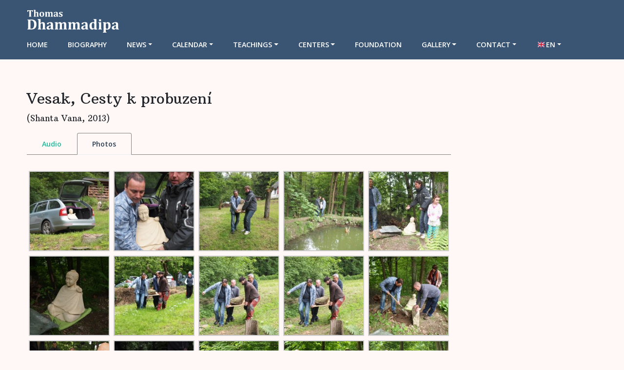

--- FILE ---
content_type: text/html; charset=UTF-8
request_url: https://www.dhammadipa.cz/en/recordings/vesak-cesty-k-probuzeni-snehov-2013/?media_tab=photos
body_size: 17608
content:
<!DOCTYPE html>
<html lang="en">
<head>
    <meta charset="UTF-8">
    <meta name="viewport" content="width=device-width, initial-scale=1">
    <meta http-equiv="X-UA-Compatible" content="IE=edge">
    <link rel="profile" href="https://gmpg.org/xfn/11">
<title>Vesak, Cesty k probuzení &#8211; Thomas Dhammadipa</title>
<style>
#wpadminbar #wp-admin-bar-wsm_free_top_button .ab-icon:before {
	content: "\f239";
	color: #FF9800;
	top: 3px;
}
</style><meta name='robots' content='max-image-preview:large' />
<link rel='dns-prefetch' href='//fonts.googleapis.com' />
<link rel="alternate" type="application/rss+xml" title="Thomas Dhammadipa &raquo; Feed" href="https://www.dhammadipa.cz/en/feed/" />
<link rel="alternate" type="application/rss+xml" title="Thomas Dhammadipa &raquo; Comments Feed" href="https://www.dhammadipa.cz/en/comments/feed/" />
<link rel="alternate" title="oEmbed (JSON)" type="application/json+oembed" href="https://www.dhammadipa.cz/en/wp-json/oembed/1.0/embed?url=https%3A%2F%2Fwww.dhammadipa.cz%2Fen%2Frecordings%2Fvesak-cesty-k-probuzeni-snehov-2013%2F" />
<link rel="alternate" title="oEmbed (XML)" type="text/xml+oembed" href="https://www.dhammadipa.cz/en/wp-json/oembed/1.0/embed?url=https%3A%2F%2Fwww.dhammadipa.cz%2Fen%2Frecordings%2Fvesak-cesty-k-probuzeni-snehov-2013%2F&#038;format=xml" />
<style id='wp-img-auto-sizes-contain-inline-css' type='text/css'>
img:is([sizes=auto i],[sizes^="auto," i]){contain-intrinsic-size:3000px 1500px}
/*# sourceURL=wp-img-auto-sizes-contain-inline-css */
</style>
<style id='wp-emoji-styles-inline-css' type='text/css'>

	img.wp-smiley, img.emoji {
		display: inline !important;
		border: none !important;
		box-shadow: none !important;
		height: 1em !important;
		width: 1em !important;
		margin: 0 0.07em !important;
		vertical-align: -0.1em !important;
		background: none !important;
		padding: 0 !important;
	}
/*# sourceURL=wp-emoji-styles-inline-css */
</style>
<style id='wp-block-library-inline-css' type='text/css'>
:root{--wp-block-synced-color:#7a00df;--wp-block-synced-color--rgb:122,0,223;--wp-bound-block-color:var(--wp-block-synced-color);--wp-editor-canvas-background:#ddd;--wp-admin-theme-color:#007cba;--wp-admin-theme-color--rgb:0,124,186;--wp-admin-theme-color-darker-10:#006ba1;--wp-admin-theme-color-darker-10--rgb:0,107,160.5;--wp-admin-theme-color-darker-20:#005a87;--wp-admin-theme-color-darker-20--rgb:0,90,135;--wp-admin-border-width-focus:2px}@media (min-resolution:192dpi){:root{--wp-admin-border-width-focus:1.5px}}.wp-element-button{cursor:pointer}:root .has-very-light-gray-background-color{background-color:#eee}:root .has-very-dark-gray-background-color{background-color:#313131}:root .has-very-light-gray-color{color:#eee}:root .has-very-dark-gray-color{color:#313131}:root .has-vivid-green-cyan-to-vivid-cyan-blue-gradient-background{background:linear-gradient(135deg,#00d084,#0693e3)}:root .has-purple-crush-gradient-background{background:linear-gradient(135deg,#34e2e4,#4721fb 50%,#ab1dfe)}:root .has-hazy-dawn-gradient-background{background:linear-gradient(135deg,#faaca8,#dad0ec)}:root .has-subdued-olive-gradient-background{background:linear-gradient(135deg,#fafae1,#67a671)}:root .has-atomic-cream-gradient-background{background:linear-gradient(135deg,#fdd79a,#004a59)}:root .has-nightshade-gradient-background{background:linear-gradient(135deg,#330968,#31cdcf)}:root .has-midnight-gradient-background{background:linear-gradient(135deg,#020381,#2874fc)}:root{--wp--preset--font-size--normal:16px;--wp--preset--font-size--huge:42px}.has-regular-font-size{font-size:1em}.has-larger-font-size{font-size:2.625em}.has-normal-font-size{font-size:var(--wp--preset--font-size--normal)}.has-huge-font-size{font-size:var(--wp--preset--font-size--huge)}.has-text-align-center{text-align:center}.has-text-align-left{text-align:left}.has-text-align-right{text-align:right}.has-fit-text{white-space:nowrap!important}#end-resizable-editor-section{display:none}.aligncenter{clear:both}.items-justified-left{justify-content:flex-start}.items-justified-center{justify-content:center}.items-justified-right{justify-content:flex-end}.items-justified-space-between{justify-content:space-between}.screen-reader-text{border:0;clip-path:inset(50%);height:1px;margin:-1px;overflow:hidden;padding:0;position:absolute;width:1px;word-wrap:normal!important}.screen-reader-text:focus{background-color:#ddd;clip-path:none;color:#444;display:block;font-size:1em;height:auto;left:5px;line-height:normal;padding:15px 23px 14px;text-decoration:none;top:5px;width:auto;z-index:100000}html :where(.has-border-color){border-style:solid}html :where([style*=border-top-color]){border-top-style:solid}html :where([style*=border-right-color]){border-right-style:solid}html :where([style*=border-bottom-color]){border-bottom-style:solid}html :where([style*=border-left-color]){border-left-style:solid}html :where([style*=border-width]){border-style:solid}html :where([style*=border-top-width]){border-top-style:solid}html :where([style*=border-right-width]){border-right-style:solid}html :where([style*=border-bottom-width]){border-bottom-style:solid}html :where([style*=border-left-width]){border-left-style:solid}html :where(img[class*=wp-image-]){height:auto;max-width:100%}:where(figure){margin:0 0 1em}html :where(.is-position-sticky){--wp-admin--admin-bar--position-offset:var(--wp-admin--admin-bar--height,0px)}@media screen and (max-width:600px){html :where(.is-position-sticky){--wp-admin--admin-bar--position-offset:0px}}

/*# sourceURL=wp-block-library-inline-css */
</style><style id='wp-block-paragraph-inline-css' type='text/css'>
.is-small-text{font-size:.875em}.is-regular-text{font-size:1em}.is-large-text{font-size:2.25em}.is-larger-text{font-size:3em}.has-drop-cap:not(:focus):first-letter{float:left;font-size:8.4em;font-style:normal;font-weight:100;line-height:.68;margin:.05em .1em 0 0;text-transform:uppercase}body.rtl .has-drop-cap:not(:focus):first-letter{float:none;margin-left:.1em}p.has-drop-cap.has-background{overflow:hidden}:root :where(p.has-background){padding:1.25em 2.375em}:where(p.has-text-color:not(.has-link-color)) a{color:inherit}p.has-text-align-left[style*="writing-mode:vertical-lr"],p.has-text-align-right[style*="writing-mode:vertical-rl"]{rotate:180deg}
/*# sourceURL=https://www.dhammadipa.cz/wp-includes/blocks/paragraph/style.min.css */
</style>
<style id='global-styles-inline-css' type='text/css'>
:root{--wp--preset--aspect-ratio--square: 1;--wp--preset--aspect-ratio--4-3: 4/3;--wp--preset--aspect-ratio--3-4: 3/4;--wp--preset--aspect-ratio--3-2: 3/2;--wp--preset--aspect-ratio--2-3: 2/3;--wp--preset--aspect-ratio--16-9: 16/9;--wp--preset--aspect-ratio--9-16: 9/16;--wp--preset--color--black: #000000;--wp--preset--color--cyan-bluish-gray: #abb8c3;--wp--preset--color--white: #ffffff;--wp--preset--color--pale-pink: #f78da7;--wp--preset--color--vivid-red: #cf2e2e;--wp--preset--color--luminous-vivid-orange: #ff6900;--wp--preset--color--luminous-vivid-amber: #fcb900;--wp--preset--color--light-green-cyan: #7bdcb5;--wp--preset--color--vivid-green-cyan: #00d084;--wp--preset--color--pale-cyan-blue: #8ed1fc;--wp--preset--color--vivid-cyan-blue: #0693e3;--wp--preset--color--vivid-purple: #9b51e0;--wp--preset--gradient--vivid-cyan-blue-to-vivid-purple: linear-gradient(135deg,rgb(6,147,227) 0%,rgb(155,81,224) 100%);--wp--preset--gradient--light-green-cyan-to-vivid-green-cyan: linear-gradient(135deg,rgb(122,220,180) 0%,rgb(0,208,130) 100%);--wp--preset--gradient--luminous-vivid-amber-to-luminous-vivid-orange: linear-gradient(135deg,rgb(252,185,0) 0%,rgb(255,105,0) 100%);--wp--preset--gradient--luminous-vivid-orange-to-vivid-red: linear-gradient(135deg,rgb(255,105,0) 0%,rgb(207,46,46) 100%);--wp--preset--gradient--very-light-gray-to-cyan-bluish-gray: linear-gradient(135deg,rgb(238,238,238) 0%,rgb(169,184,195) 100%);--wp--preset--gradient--cool-to-warm-spectrum: linear-gradient(135deg,rgb(74,234,220) 0%,rgb(151,120,209) 20%,rgb(207,42,186) 40%,rgb(238,44,130) 60%,rgb(251,105,98) 80%,rgb(254,248,76) 100%);--wp--preset--gradient--blush-light-purple: linear-gradient(135deg,rgb(255,206,236) 0%,rgb(152,150,240) 100%);--wp--preset--gradient--blush-bordeaux: linear-gradient(135deg,rgb(254,205,165) 0%,rgb(254,45,45) 50%,rgb(107,0,62) 100%);--wp--preset--gradient--luminous-dusk: linear-gradient(135deg,rgb(255,203,112) 0%,rgb(199,81,192) 50%,rgb(65,88,208) 100%);--wp--preset--gradient--pale-ocean: linear-gradient(135deg,rgb(255,245,203) 0%,rgb(182,227,212) 50%,rgb(51,167,181) 100%);--wp--preset--gradient--electric-grass: linear-gradient(135deg,rgb(202,248,128) 0%,rgb(113,206,126) 100%);--wp--preset--gradient--midnight: linear-gradient(135deg,rgb(2,3,129) 0%,rgb(40,116,252) 100%);--wp--preset--font-size--small: 13px;--wp--preset--font-size--medium: 20px;--wp--preset--font-size--large: 36px;--wp--preset--font-size--x-large: 42px;--wp--preset--spacing--20: 0.44rem;--wp--preset--spacing--30: 0.67rem;--wp--preset--spacing--40: 1rem;--wp--preset--spacing--50: 1.5rem;--wp--preset--spacing--60: 2.25rem;--wp--preset--spacing--70: 3.38rem;--wp--preset--spacing--80: 5.06rem;--wp--preset--shadow--natural: 6px 6px 9px rgba(0, 0, 0, 0.2);--wp--preset--shadow--deep: 12px 12px 50px rgba(0, 0, 0, 0.4);--wp--preset--shadow--sharp: 6px 6px 0px rgba(0, 0, 0, 0.2);--wp--preset--shadow--outlined: 6px 6px 0px -3px rgb(255, 255, 255), 6px 6px rgb(0, 0, 0);--wp--preset--shadow--crisp: 6px 6px 0px rgb(0, 0, 0);}:where(.is-layout-flex){gap: 0.5em;}:where(.is-layout-grid){gap: 0.5em;}body .is-layout-flex{display: flex;}.is-layout-flex{flex-wrap: wrap;align-items: center;}.is-layout-flex > :is(*, div){margin: 0;}body .is-layout-grid{display: grid;}.is-layout-grid > :is(*, div){margin: 0;}:where(.wp-block-columns.is-layout-flex){gap: 2em;}:where(.wp-block-columns.is-layout-grid){gap: 2em;}:where(.wp-block-post-template.is-layout-flex){gap: 1.25em;}:where(.wp-block-post-template.is-layout-grid){gap: 1.25em;}.has-black-color{color: var(--wp--preset--color--black) !important;}.has-cyan-bluish-gray-color{color: var(--wp--preset--color--cyan-bluish-gray) !important;}.has-white-color{color: var(--wp--preset--color--white) !important;}.has-pale-pink-color{color: var(--wp--preset--color--pale-pink) !important;}.has-vivid-red-color{color: var(--wp--preset--color--vivid-red) !important;}.has-luminous-vivid-orange-color{color: var(--wp--preset--color--luminous-vivid-orange) !important;}.has-luminous-vivid-amber-color{color: var(--wp--preset--color--luminous-vivid-amber) !important;}.has-light-green-cyan-color{color: var(--wp--preset--color--light-green-cyan) !important;}.has-vivid-green-cyan-color{color: var(--wp--preset--color--vivid-green-cyan) !important;}.has-pale-cyan-blue-color{color: var(--wp--preset--color--pale-cyan-blue) !important;}.has-vivid-cyan-blue-color{color: var(--wp--preset--color--vivid-cyan-blue) !important;}.has-vivid-purple-color{color: var(--wp--preset--color--vivid-purple) !important;}.has-black-background-color{background-color: var(--wp--preset--color--black) !important;}.has-cyan-bluish-gray-background-color{background-color: var(--wp--preset--color--cyan-bluish-gray) !important;}.has-white-background-color{background-color: var(--wp--preset--color--white) !important;}.has-pale-pink-background-color{background-color: var(--wp--preset--color--pale-pink) !important;}.has-vivid-red-background-color{background-color: var(--wp--preset--color--vivid-red) !important;}.has-luminous-vivid-orange-background-color{background-color: var(--wp--preset--color--luminous-vivid-orange) !important;}.has-luminous-vivid-amber-background-color{background-color: var(--wp--preset--color--luminous-vivid-amber) !important;}.has-light-green-cyan-background-color{background-color: var(--wp--preset--color--light-green-cyan) !important;}.has-vivid-green-cyan-background-color{background-color: var(--wp--preset--color--vivid-green-cyan) !important;}.has-pale-cyan-blue-background-color{background-color: var(--wp--preset--color--pale-cyan-blue) !important;}.has-vivid-cyan-blue-background-color{background-color: var(--wp--preset--color--vivid-cyan-blue) !important;}.has-vivid-purple-background-color{background-color: var(--wp--preset--color--vivid-purple) !important;}.has-black-border-color{border-color: var(--wp--preset--color--black) !important;}.has-cyan-bluish-gray-border-color{border-color: var(--wp--preset--color--cyan-bluish-gray) !important;}.has-white-border-color{border-color: var(--wp--preset--color--white) !important;}.has-pale-pink-border-color{border-color: var(--wp--preset--color--pale-pink) !important;}.has-vivid-red-border-color{border-color: var(--wp--preset--color--vivid-red) !important;}.has-luminous-vivid-orange-border-color{border-color: var(--wp--preset--color--luminous-vivid-orange) !important;}.has-luminous-vivid-amber-border-color{border-color: var(--wp--preset--color--luminous-vivid-amber) !important;}.has-light-green-cyan-border-color{border-color: var(--wp--preset--color--light-green-cyan) !important;}.has-vivid-green-cyan-border-color{border-color: var(--wp--preset--color--vivid-green-cyan) !important;}.has-pale-cyan-blue-border-color{border-color: var(--wp--preset--color--pale-cyan-blue) !important;}.has-vivid-cyan-blue-border-color{border-color: var(--wp--preset--color--vivid-cyan-blue) !important;}.has-vivid-purple-border-color{border-color: var(--wp--preset--color--vivid-purple) !important;}.has-vivid-cyan-blue-to-vivid-purple-gradient-background{background: var(--wp--preset--gradient--vivid-cyan-blue-to-vivid-purple) !important;}.has-light-green-cyan-to-vivid-green-cyan-gradient-background{background: var(--wp--preset--gradient--light-green-cyan-to-vivid-green-cyan) !important;}.has-luminous-vivid-amber-to-luminous-vivid-orange-gradient-background{background: var(--wp--preset--gradient--luminous-vivid-amber-to-luminous-vivid-orange) !important;}.has-luminous-vivid-orange-to-vivid-red-gradient-background{background: var(--wp--preset--gradient--luminous-vivid-orange-to-vivid-red) !important;}.has-very-light-gray-to-cyan-bluish-gray-gradient-background{background: var(--wp--preset--gradient--very-light-gray-to-cyan-bluish-gray) !important;}.has-cool-to-warm-spectrum-gradient-background{background: var(--wp--preset--gradient--cool-to-warm-spectrum) !important;}.has-blush-light-purple-gradient-background{background: var(--wp--preset--gradient--blush-light-purple) !important;}.has-blush-bordeaux-gradient-background{background: var(--wp--preset--gradient--blush-bordeaux) !important;}.has-luminous-dusk-gradient-background{background: var(--wp--preset--gradient--luminous-dusk) !important;}.has-pale-ocean-gradient-background{background: var(--wp--preset--gradient--pale-ocean) !important;}.has-electric-grass-gradient-background{background: var(--wp--preset--gradient--electric-grass) !important;}.has-midnight-gradient-background{background: var(--wp--preset--gradient--midnight) !important;}.has-small-font-size{font-size: var(--wp--preset--font-size--small) !important;}.has-medium-font-size{font-size: var(--wp--preset--font-size--medium) !important;}.has-large-font-size{font-size: var(--wp--preset--font-size--large) !important;}.has-x-large-font-size{font-size: var(--wp--preset--font-size--x-large) !important;}
/*# sourceURL=global-styles-inline-css */
</style>

<style id='classic-theme-styles-inline-css' type='text/css'>
/*! This file is auto-generated */
.wp-block-button__link{color:#fff;background-color:#32373c;border-radius:9999px;box-shadow:none;text-decoration:none;padding:calc(.667em + 2px) calc(1.333em + 2px);font-size:1.125em}.wp-block-file__button{background:#32373c;color:#fff;text-decoration:none}
/*# sourceURL=/wp-includes/css/classic-themes.min.css */
</style>
<link rel='stylesheet' id='wpm-main-css' href='//www.dhammadipa.cz/wp-content/plugins/wp-multilang/assets/styles/main.min.css?ver=2.4.25' type='text/css' media='all' />
<link rel='stylesheet' id='wsm-style-css' href='https://www.dhammadipa.cz/wp-content/plugins/wp-stats-manager/css/style.css?ver=1.2' type='text/css' media='all' />
<link rel='stylesheet' id='cmplz-general-css' href='https://www.dhammadipa.cz/wp-content/plugins/complianz-gdpr/assets/css/cookieblocker.min.css?ver=1766002041' type='text/css' media='all' />
<link rel='stylesheet' id='wp-bootstrap-starter-bootstrap-css-css' href='https://www.dhammadipa.cz/wp-content/themes/wp-bootstrap-starter/inc/assets/css/bootstrap.min.css?ver=b6a72d6a8e6267ef46f47d06f03ffa6b' type='text/css' media='all' />
<link rel='stylesheet' id='wp-bootstrap-starter-fontawesome-cdn-css' href='https://www.dhammadipa.cz/wp-content/themes/wp-bootstrap-starter/inc/assets/css/fontawesome.min.css?ver=b6a72d6a8e6267ef46f47d06f03ffa6b' type='text/css' media='all' />
<link rel='stylesheet' id='chld_thm_cfg_parent-css' href='https://www.dhammadipa.cz/wp-content/themes/wp-bootstrap-starter/style.css?ver=b6a72d6a8e6267ef46f47d06f03ffa6b' type='text/css' media='all' />
<link rel='stylesheet' id='wp-bootstrap-starter-style-css' href='https://www.dhammadipa.cz/wp-content/themes/wp-bootstrap-starter-child/style.css?ver=3.3.6.1613335797' type='text/css' media='all' />
<link rel='stylesheet' id='wp-bootstrap-starter-flatly-css' href='https://www.dhammadipa.cz/wp-content/themes/wp-bootstrap-starter/inc/assets/css/presets/theme-option/flatly.css?ver=b6a72d6a8e6267ef46f47d06f03ffa6b' type='text/css' media='all' />
<link rel='stylesheet' id='wp-bootstrap-starter-arbutusslab-opensans-font-css' href='https://fonts.googleapis.com/css?family=Arbutus+Slab%7COpen+Sans%3A300%2C300i%2C400%2C400i%2C600%2C600i%2C700%2C800&#038;ver=6.9' type='text/css' media='all' />
<link rel='stylesheet' id='wp-bootstrap-starter-arbutusslab-opensans-css' href='https://www.dhammadipa.cz/wp-content/themes/wp-bootstrap-starter/inc/assets/css/presets/typography/arbutusslab-opensans.css?ver=b6a72d6a8e6267ef46f47d06f03ffa6b' type='text/css' media='all' />
<link rel='stylesheet' id='fancybox-css' href='https://www.dhammadipa.cz/wp-content/plugins/easy-fancybox/fancybox/1.5.4/jquery.fancybox.min.css?ver=b6a72d6a8e6267ef46f47d06f03ffa6b' type='text/css' media='screen' />
<style id='fancybox-inline-css' type='text/css'>
#fancybox-content{border-color:#ffffff;}#fancybox-title,#fancybox-title-float-main{color:#fff}
/*# sourceURL=fancybox-inline-css */
</style>
<script type="text/javascript" src="https://www.dhammadipa.cz/wp-includes/js/jquery/jquery.min.js?ver=3.7.1" id="jquery-core-js"></script>
<script type="text/javascript" src="https://www.dhammadipa.cz/wp-includes/js/jquery/jquery-migrate.min.js?ver=3.4.1" id="jquery-migrate-js"></script>
<link rel="https://api.w.org/" href="https://www.dhammadipa.cz/en/wp-json/" /><link rel="alternate" title="JSON" type="application/json" href="https://www.dhammadipa.cz/en/wp-json/wp/v2/recordings/3026" /><link rel="EditURI" type="application/rsd+xml" title="RSD" href="https://www.dhammadipa.cz/xmlrpc.php?rsd" />
<link rel="canonical" href="https://www.dhammadipa.cz/en/recordings/vesak-cesty-k-probuzeni-snehov-2013/" />
<meta name="cdp-version" content="1.5.0" /><link rel="alternate" hreflang="x-default" href="https://www.dhammadipa.cz/en/recordings/vesak-cesty-k-probuzeni-snehov-2013/?media_tab=photos"/>
<link rel="alternate" hreflang="en" href="https://www.dhammadipa.cz/en/recordings/vesak-cesty-k-probuzeni-snehov-2013/?media_tab=photos"/>
<link rel="alternate" hreflang="cs" href="https://www.dhammadipa.cz/cs/recordings/vesak-cesty-k-probuzeni-snehov-2013/?media_tab=photos"/>
<link rel="alternate" hreflang="zh" href="https://www.dhammadipa.cz/zh/recordings/vesak-cesty-k-probuzeni-snehov-2013/?media_tab=photos"/>
<link rel="alternate" hreflang="es" href="https://www.dhammadipa.cz/es/recordings/vesak-cesty-k-probuzeni-snehov-2013/?media_tab=photos"/>
<link rel="alternate" hreflang="de" href="https://www.dhammadipa.cz/de/recordings/vesak-cesty-k-probuzeni-snehov-2013/?media_tab=photos"/>

        <!-- Wordpress Stats Manager -->
        <script type="text/javascript">
            var _wsm = _wsm || [];
            _wsm.push(['trackPageView']);
            _wsm.push(['enableLinkTracking']);
            _wsm.push(['enableHeartBeatTimer']);
            (function() {
                var u = "https://www.dhammadipa.cz/wp-content/plugins/wp-stats-manager/";
                _wsm.push(['setUrlReferrer', ""]);
                _wsm.push(['setTrackerUrl', "https://www.dhammadipa.cz/?wmcAction=wmcTrack"]);
                _wsm.push(['setSiteId', "1"]);
                _wsm.push(['setPageId', "3026"]);
                _wsm.push(['setWpUserId', "0"]);
                var d = document,
                    g = d.createElement('script'),
                    s = d.getElementsByTagName('script')[0];
                g.type = 'text/javascript';
                g.async = true;
                g.defer = true;
                g.src = u + 'js/wsm_new.js';
                s.parentNode.insertBefore(g, s);
            })();
        </script>
        <!-- End Wordpress Stats Manager Code -->
<style>
/* PATICKA */
	.widget{
		margin-bottom: 0.5em;
		line-height: 1.8;
	}
/* SIRKA STRANKY (aby se spravne zalamoval vypis): 
   stranky: qiqong
   vypis: audio, video, knihy, ostatni autori, galerie, fotky z kurzu */
	.post-2203,
	.post-2053, .post-4827, .post-2101, .post-2105, .post-2046, .post-5937 {
		max-width: 1060px !important;
	}	
									
/* CCHI-KUNG a TCHAJ-TI */
	.post-2203 .entry-title {
	    display: none;
	}	
	
/* MLA GALERIE */
/*	.gallery-size-thumbnail {
		max-width:1060px !important;
		float: left;
	}*/
	.gallery-size-thumbnail br {	
		display: none;
	}	
	.post-1942 .gallery,
	.post-3347 .gallery {
		max-width: 1060px;
		float: right;
	}	
	
/* GOOGLE CAPTCHA */	
	.grecaptcha-badge { 
		visibility: hidden; 
	}	
	
/* HOMEPAGE */
	body.home h1.entry-title {
		display:none;
	}
	
/* HLAVICKA */
	/* logo */
	.navbar-brand {
		float: left;		
	}
	/* tlacitko */
	.navbar button {
		float: right;
		margin-left: 1em;
	}
	
/* COLLAPSE TLACITKO */	
	@media (min-width: 768px) {
	  	.collapse.dont-collapse-sm {
	    	display: block;
	    	height: auto !important;
	    	visibility: visible;
			width:100%;
	  	}		
	}
	.button-collapse button {
		width:100%;
	}	
	
/* NEWSLETTER */
/*
	.ml-form-embedContent p {
		font-size: unset !important;
		line-height: normal !important;
	}
	.ml-form-interestGroupsRowCheckbox .label-description {
		font-size: unset !important;
	}
	.ml-form-embedPermissionsContent p {
		font-size: unset !important;
		font-weight: 400 !important;
	}
	.entry-content #mlb2-22006666.ml-form-embedContainer .ml-form-embedWrapper .ml-form-embedBody .ml-form-checkboxRow label p {
		font-size: unset !important;
	}*/
	.ml-form-successBody, .ml-form-embedBody {
		padding: 0px !important;
	}
/* NOVINKY VYPIS NA UVODNI STRANCE*/
	.vypis-novinek .datum{
		font-size: 0.9em;
	}
	.vypis-novinek .titulek{
		margin-bottom: 0.8em;
	}
	
/* NOVINKY STRANKA*/
	
	
	/* datum prispevku ve vypisu novinek */
	.datum-prispevku {
		font-style: italic; 
		margin-top: -10px;
		margin-bottom: 30px;
	}
	
	.post-3712 .novinky .levy-sloupec .newsletter{
		width:100%;
		max-width: 340px;	
		margin-bottom:1.5em;
	}

	@media only screen and (max-width: 767px) {	
		/* prohodime poradi sloupcu */
		.post-3712 .novinky {
			flex: 0 0 100% !important;
			flex-direction: column-reverse;
			align-items: center;
		}
		/* levy sloupec */
		.post-3712 .novinky .levy-sloupec {
			margin-left:0;
			width: 100%;
		}
		/* levy sloupec - input button */
		.post-3712 .novinky .levy-sloupec input.wpcf7-email {
			max-width:280px;
			width: 100%;
		}		  
		/* levy sloupec - collapse button */
		.post-3712 .novinky .levy-sloupec button {
			margin-top: 1em;
			margin-bottom: 1em;
			max-width:280px;
			width: 100%;
		}
		/* levy sloupec - facebook */
		.post-3712 .novinky .levy-sloupec #collapseFacebook {
			margin-bottom: 1em;
		}
		.post-3712 .novinky .levy-sloupec #collapseFacebook  h5 {
			display: none;
		}
		
	}
		
/* MENU */
	/* menu pod logem */
	.navbar-collapse {
		clear:both;	
	}
	/* podtrzeni 'inspirace od pratel' */
	.menu-item.inspiration-from-friends:before {
		display: block;
		max-width: 8.9em;
		content: "";
		border-top: 1px dotted #7b8a8b;	
		margin: 0rem 1rem;
	}	
	/* podtrzeni 'search' */
	.menu-item.search:before {
		display: block;
		max-width: 8.9em;
		content: "";
		border-top: 1px dotted #7b8a8b;	
		margin: 0rem 1rem;
	}
	
	/* jazyky */
	.menu-item-4206 a:before {
		content: "";
		padding-left: 20px;
		background-repeat: no-repeat;
		background-position: center; 
	}
	.en.menu-item a:before,
	.menu-item .menu-item.en a:before {
		background-image: url('/wp-content/images/flags/en.svg');
		background-size: 1em auto;
	}
	.cs.menu-item a:before,
	.menu-item .menu-item.cs a:before {
		background-image: url('/wp-content/images/flags/cs.svg');
		background-size: 1em auto;
	}
	.es.menu-item a:before,
	.menu-item .menu-item.es a:before {
		background-image: url('/wp-content/images/flags/es.svg');
		background-size: 1em auto;
	}
	.de.menu-item a:before,
	.menu-item .menu-item.de a:before {
		background-image: url('/wp-content/images/flags/de.svg');
		background-size: 1em auto;
	}
	.zh.menu-item a:before,
	.menu-item .menu-item.zh a:before {
		background-image: url('/wp-content/images/flags/cn.svg');
		background-size: 1em auto;
	}	
	
	@media only screen and (min-width: 1200px) {
		/* menu pod logem*/
		.navbar {
			flex-flow: column nowrap;
			align-items: flex-start;
		}
		/* podtrzeni 'search' 
		.menu-item.search:before {	
			max-width: 100%;
		}*/
	}
		
/* POSTS - news */
	/* sirka stranky */
	.site-main.posts, .site-main.news {
		width: 100%;
		max-width: 850px;	
	}
	.container-posts, .container-news {
		max-width:850px;
	}	
	/* post - obtekani thubnail */
	.entry-header .post-thumbnail {
		margin-bottom: 1em;
	}
	
/* VLAJKY */
	.vlajky {
		display: flex;;
		flex-wrap: wrap;
	}
	.vlajky div {
		flex-grow: 0;
		flex-shrink:1;
		margin-right: 8%;
		margin-left: 0;
		margin-bottom: 1em;
	}
	.vlajky div:last-child {
  		margin-right: 0;
	}
	.vlajky img{
		margin-right: 5px;
	}
}
	
/* KALENDAR */
	/* odsazeni vypisu */
	.post-2123 .prispevek {
		margin-bottom:2.5em;
		margin-left:10px;
	}
	/* vypnuti nadpisu na hlavni strance*/
	.post-2123 .prispevek h4{
		margin-top:1em;
	}

	/* VIDEO - popisky */
	.page-id-2226 .wp-block-embed figcaption {
		margin-top:0px;
		margin-bottom: 1em;
		text-align: center;
	}
	
/* SEARCH */
	.search-content {
		margin-top:1em;
	}
	.search-content .levy-panel {
		max-width:25%;
		min-width:235px;
		float:left;				
		padding-right:1em;
		margin-right:1em;
		border-right: 1px solid #7b8a8b;
		font-size: 0.85em;
		/*padding-bottom:1em;*/
		
	}
	.search-content .levy-panel h5 {
		padding-top:1em;
		border-bottom: 1px solid #7b8a8b;
	}
	.search-content .levy-panel .button-update {
		margin-bottom:1.7em;
	}
	.search-content .levy-panel .form-search {
		max-height:7.7em;
		overflow-y: auto;
	}
	.search-content .levy-panel .form-search.topics {
		max-height: 20em;
	}
	.search-content .levy-panel .form-search label span{
		padding-left:.1em;
		padding-right:.5em;
	}
	.search-content .levy-panel .reset {
		margin-top: 1em;
	}
	@media (max-width: 767px) {
		.search-content .levy-panel {
			max-width:100%;
			float:none;				
			padding-right:0;
			margin-right:0;
			border: 0 solid;
			font-size: 1em;
		}
		.search-content .levy-panel .button-update {
			float:right;
			margin-left:.5em;
			margin-bottom: 0;
		}
		.search-content .levy-panel .reset {
			/*text-align:center;*/
			/*margin-bottom: 2em;			*/
		}
		.search-content .pravy-panel {
			margin-top: 2em;
		}
	}
	
/* POST-GRID - recordings, text, others */
	/* maximalni sirka nahravky */
	
	#post-grid-2281 .item {
		max-width: 195px
	}
	/* sirka obrazku */
	#post-grid-3631 .item .thumbnail img,
	#post-grid-2281 .item .thumbnail img {
		width: 100%;
	} 
	/* title, popis */
		
	#post-grid-3631 .item .title_link,
	#post-grid-2281 .item .title_link {
		line-height:1.5;
	}
	#post-grid-3631 .item .popis,
	#post-grid-2281 .item .popis {
		line-height:1.5;
		color: #7b8a8b;
	}
	
	/* ikony */
	#post-grid-3631 .item .popis-ikony,
	#post-grid-2281 .item .popis-ikony {
		text-align:left;
	}
	#post-grid-3631 .item .popis-ikony img,
	#post-grid-2281 .item .popis-ikony img {
		opacity: 0.6;
		margin-top: 5px;
		padding: 0 5px;
		width: 23px;
		height: auto;
		border-right: 1px solid;	
	}
	#post-grid-3631 .item .popis-ikony img:first-child,
	#post-grid-2281 .item .popis-ikony img:first-child {
		border-left: 1px solid;		
	}
	@media (max-width: 700px) {
		#post-grid-3631 .item,
		#post-grid-2281 .item {
			margin: 0em 1em 1em 0em !important;		
			padding: 7px !important;	
		}
	}
</style>
<style>
/* RECORDS */
/* sirka stranky 
   zaznamy: audio, text, other-authors */
	.content-area.records {
		max-width: 900px !important;
	}
	
/* nadpis */
	.records .entry-title#bez-podtrzeni {
		border-bottom: 0px solid #eaecef;
	}
	.records .entry-title .podnadpis {
		font-size:1.1rem; 
		font-weight:normal;
	}

/* ZALOZKY */
	.records .nav-tabs {
		border-bottom-color:grey;
	}
	.records .nav-tabs .nav-link.active {
		border-color:grey;
		background-color: transparent;
		border-bottom: 1px solid #eaecef;
	}
	.records .nav-tabs .nav-link:hover{
	  	border-color: grey grey grey;
	}
	.records .nav-tabs .nav-link.active:hover {
		border-bottom: 1px solid #eaecef;	
	}
	
/* zalozky-obsah */
	.records .obsah-zalozky {
		margin-top: 2em;
	}
		   
	.records .audio-text,
	.records .hlavni-text {
		max-width: 700px;
		clear: both;
	}			   

/* audio kontejner*/
	.audio-kontejner {
		display: flex;
		flex-wrap: wrap;
		margin-bottom: 1em;		
	}
	@media only screen and (max-width: 560px){
		.audio-kontejner {
			flex-direction: column;
			align-items: center;
		}
	}
	.audio-kontejner .thumbnail {
		flex: initial;
		width: 175px;
		margin-right: 1em; 
		margin-bottom: 1em;
	}
	.audio-kontejner .thumbnail img {
		border: 1px solid black;
	}
/* audio player*/		   
	.audio {
		flex: 1;
		position: relative;
		max-width: 500px;
		background-color: black;
		border-radius: 10px;
		padding: 15px 0px;
	}
	.audio .loading {
		color: white;		
		z-index: -0;
	}
	.audio iframe{
		position:relative;
	}
	
/* reader */	
	.reader {
		position: relative;
		width: 100%;
		height: 100vh;
		/*padding-right:1em;*/
	}
	.reader-popis {
		text-align: left;
		margin-bottom: 0px;		
	}
	.reader .loading {
		left: 0;
		transform: none;		
	}
	
/* video */
	.video-kontejner {
		max-width: 560px;
	}
	.video-kontejner .video-youtube,
	.video-kontejner .video-iframe {
		position: relative; 
		height: 100%;
		margin-right:1.5em;
	}
	.video-kontejner .video-ostatni {
		min-width: 100%;
	}	
	.video-kontejner .video-popis {
		margin-top: 0px;
		margin-bottom: 0px;
	}
	.video-kontejner .loading {
		left: 0;
		transform: none;		
	}
	
/* loading */
	.loading {
		position: absolute;
		left: 50%;
		transform: translateX(-50%);
		z-index: -1;	
	}
	
/* klicova slova */
	.seznam-klicova-slova {
		clear:left;
		font-style: italic;
		margin-top: 2rem;
	}
	.seznam-klicova-slova hr {
		margin-right:100%;
		width: 150px;
	}
	
</style>
<link rel="pingback" href="https://www.dhammadipa.cz/xmlrpc.php">    <style type="text/css">
        #page-sub-header { background: #fff; }
    </style>
    	<style type="text/css">
			.site-title,
		.site-description {
			position: absolute;
			clip: rect(1px, 1px, 1px, 1px);
		}
		</style>
	<link rel="icon" href="https://www.dhammadipa.cz/wp-content/uploads/2022/07/favicon-200x200.png" sizes="32x32" />
<link rel="icon" href="https://www.dhammadipa.cz/wp-content/uploads/2022/07/favicon-200x200.png" sizes="192x192" />
<link rel="apple-touch-icon" href="https://www.dhammadipa.cz/wp-content/uploads/2022/07/favicon-200x200.png" />
<meta name="msapplication-TileImage" content="https://www.dhammadipa.cz/wp-content/uploads/2022/07/favicon-300x300.png" />
		<style type="text/css" id="wp-custom-css">
			body {
  line-height: 2;
	background-color: #fff8f6;
	font-weight: 600;
}

.container {
  max-width: 1200px;
}

/* Button */
a.btn.btn-outline-light {
    color: #ecf0f1;	
}
a.btn.btn-outline-light:hover {
    color: #212529!important;	
}

/* TOP COLOR */
.bg-primary {
    background-color: #3a5574!important;
}

/* NAV LINK ACTIVE */
.bg-primary .navbar-nav .active > .nav-link {
    color: #ff5c5c!important;
}

a:hover {
    color: #ffacaa!important;
}

/* CONTENT MARGIN */
.page-content, .entry-content, .entry-summary {
   margin: 0 0 0;
}

/* CONTENT PADDING */
.home #content.site-content {
  padding-top: 0;
	padding-bottom: 3rem;
}

header#masthead {
    box-shadow: none;
}

#masthead .navbar-nav>li a {
	padding-left: 0;
	padding-right: 2.7rem;
	padding-top: 0.3rem;
	padding-bottom: 0.3rem;
}

.dropdown-item {
	padding: 1rem !important;
}

h1.entry-title {
    font-size: 2rem;
}

h2.entry-title {
    font-size: 2rem;
}

h1.page-title {
    font-size: 2rem;
}

.home #content.site-content {
		overflow:hidden;
}
.banner::before {
		position:absolute;
		content:'';
		background-image: url("/wp-content/images/bhante-banner.jpg");
		width:300%;
		height:500px;		
    left: 50%;
    transform: translate(-50%, 0);
}

.bhante {
	padding: 0;
}

.bhante-l {
	padding: 0;
}

.bannertxt {
	color: white;
	margin-top: auto;
	margin-bottom: auto;
	padding-bottom: 4rem;
	font-size:medium;
}


.gray {
	background-color: #3a5574;
	color: white;
	padding: 3rem;
}

.gray a {
	color: #cfe6ff;
}

.dhammaimg {
	background-color: #578355;
	padding:0;
}

.centre {
	padding-right:3rem;
	padding-left:0;
}

#footer-widget {
	background-color: #3a5574;
	color: white;
	padding-top: 3rem;
}


footer#colophon {
    font-size: 85%;
    text-align: center;
}

/* MEDIA QUERYS */

@media only screen and (max-width: 1200px)
			{			
				
.banner::before {
	
		width:100%;
	
		}
				
	.bannertxt {
	padding: 3rem;
	font-size:inherit;
}
				
}

@media only screen and (max-width: 767px)
	{
		
		/* KUBA */
	body {
		font-size:1rem;				
	}			
		
	.banner::before {
	width:100%;
	min-height: 1100px;
	background-image: url("/wp-content/images/bhante-banner-m.jpg");
	background-size: 200%;
  }
		
	.centre {
	  padding-left:3rem;
	  padding-right:3rem;
		padding-bottom:2rem;
  }
		
		
		
	footer, #footer-widget {
	text-align: center;
  }
	#footer-widget .donation-icons {
	justify-content: center;	
		}
		
	/* newsletter */
	#footer-widget .wpcf7-form p {
		display: flex;		
		flex-wrap: wrap;
		margin: 0px auto;
		justify-content: center;
		width: 230px;
	}
	#footer-widget .wpcf7-form .your-email {
		flex: 1;
		margin-right: .5em;
		min-width: 11em;
		max-width: 18em;
	}
	#footer-widget .wpcf7-form .wpcf7-submit {
		flex: initial;
		height: 100%;
	}
	#footer-widget .wpcf7-form .wpcf7-response-output {
		margin: 0px;	
	}		
}	

	
@media only screen and (min-width: 768px)
	{
	/* newsletter  */
	.wpcf7 .wpcf7-form .your-email {
		display: block;
		margin-bottom: 10px;
		max-width: 18.5em;
	}
	#footer-widget .wpcf7-form .wpcf7-response-output {
		margin: 0px;
		max-width: 20em;
	}		
}	

@media only screen and (max-width: 575px)
{
	.bhante {
		display: none;
}
}

@media only screen and (min-width: 576px)
{
	.bhante-l {
		display: none;
	}
}
		
		</style>
		</head>

<body data-rsssl=1 class="wp-singular recordings-template-default single single-recordings postid-3026 wp-theme-wp-bootstrap-starter wp-child-theme-wp-bootstrap-starter-child language-en theme-preset-active">


<div id="page" class="site">
	<a class="skip-link screen-reader-text" href="#content">Skip to content</a>
    	<header id="masthead" class="site-header navbar-static-top navbar-dark bg-primary" role="banner">
        <div class="container">
            <nav class="navbar navbar-expand-xl p-0"> 					
                <div class="navbar-brand">                    
                        <a href="https://www.dhammadipa.cz/en/">
						<img src="https://www.dhammadipa.cz/wp-content/images/logo-bhante-en.svg								  " alt="dhammadipa" width="200" height="55">
                        </a>						
                </div>				
				<button class="navbar-toggler" type="button" data-toggle="collapse" data-target="#main-nav" aria-controls="" aria-expanded="false" aria-label="Toggle navigation">
                <span class="navbar-toggler-icon"></span>
				</button>							
				<div id="main-nav" class="collapse navbar-collapse justify-content-start"><ul id="menu-main" class="navbar-nav"><li itemscope="itemscope" itemtype="https://www.schema.org/SiteNavigationElement" id="menu-item-4509" class="menu-item menu-item-type-post_type menu-item-object-page menu-item-home menu-item-4509 nav-item"><a title="Home" href="https://www.dhammadipa.cz/en/" class="nav-link">Home</a></li>
<li itemscope="itemscope" itemtype="https://www.schema.org/SiteNavigationElement" id="menu-item-4510" class="menu-item menu-item-type-post_type menu-item-object-page menu-item-4510 nav-item"><a title="Biography" href="https://www.dhammadipa.cz/en/biogaphy/" class="nav-link">Biography</a></li>
<li itemscope="itemscope" itemtype="https://www.schema.org/SiteNavigationElement" id="menu-item-9894" class="menu-item menu-item-type-custom menu-item-object-custom menu-item-has-children dropdown menu-item-9894 nav-item"><a title="News" href="#" data-toggle="dropdown" aria-haspopup="true" aria-expanded="false" class="dropdown-toggle nav-link" id="menu-item-dropdown-9894">News</a>
<ul class="dropdown-menu" aria-labelledby="menu-item-dropdown-9894" role="menu">
	<li itemscope="itemscope" itemtype="https://www.schema.org/SiteNavigationElement" id="menu-item-4507" class="menu-item menu-item-type-post_type menu-item-object-page menu-item-4507 nav-item"><a title="News" href="https://www.dhammadipa.cz/en/news/" class="dropdown-item">News</a></li>
	<li itemscope="itemscope" itemtype="https://www.schema.org/SiteNavigationElement" id="menu-item-9893" class="menu-item menu-item-type-post_type menu-item-object-page menu-item-9893 nav-item"><a title="Newsletter" href="https://www.dhammadipa.cz/en/newsletter/" class="dropdown-item">Newsletter</a></li>
</ul>
</li>
<li itemscope="itemscope" itemtype="https://www.schema.org/SiteNavigationElement" id="menu-item-9487" class="menu-item menu-item-type-custom menu-item-object-custom menu-item-has-children dropdown menu-item-9487 nav-item"><a title="CALENDAR" href="#" data-toggle="dropdown" aria-haspopup="true" aria-expanded="false" class="dropdown-toggle nav-link" id="menu-item-dropdown-9487">CALENDAR</a>
<ul class="dropdown-menu" aria-labelledby="menu-item-dropdown-9487" role="menu">
	<li itemscope="itemscope" itemtype="https://www.schema.org/SiteNavigationElement" id="menu-item-4508" class="menu-item menu-item-type-post_type menu-item-object-page menu-item-4508 nav-item"><a title="Calendar" href="https://www.dhammadipa.cz/en/calendar/" class="dropdown-item">Calendar</a></li>
	<li itemscope="itemscope" itemtype="https://www.schema.org/SiteNavigationElement" id="menu-item-9493" class="menu-item menu-item-type-post_type menu-item-object-page menu-item-9493 nav-item"><a title="Online lectures" href="https://www.dhammadipa.cz/en/online-lectures/" class="dropdown-item">Online lectures</a></li>
</ul>
</li>
<li itemscope="itemscope" itemtype="https://www.schema.org/SiteNavigationElement" id="menu-item-4201" class="menu-item menu-item-type-custom menu-item-object-custom menu-item-has-children dropdown menu-item-4201 nav-item"><a title="TEACHINGS" href="#" data-toggle="dropdown" aria-haspopup="true" aria-expanded="false" class="dropdown-toggle nav-link" id="menu-item-dropdown-4201">TEACHINGS</a>
<ul class="dropdown-menu" aria-labelledby="menu-item-dropdown-4201" role="menu">
	<li itemscope="itemscope" itemtype="https://www.schema.org/SiteNavigationElement" id="menu-item-4525" class="menu-item menu-item-type-post_type menu-item-object-page menu-item-4525 nav-item"><a title="Audio recordings" href="https://www.dhammadipa.cz/en/audio-recordings/" class="dropdown-item">Audio recordings</a></li>
	<li itemscope="itemscope" itemtype="https://www.schema.org/SiteNavigationElement" id="menu-item-4838" class="menu-item menu-item-type-post_type menu-item-object-page menu-item-4838 nav-item"><a title="Video recordings" href="https://www.dhammadipa.cz/en/video-recordings/" class="dropdown-item">Video recordings</a></li>
	<li itemscope="itemscope" itemtype="https://www.schema.org/SiteNavigationElement" id="menu-item-4514" class="menu-item menu-item-type-post_type menu-item-object-page menu-item-4514 nav-item"><a title="Books and texts" href="https://www.dhammadipa.cz/en/texts-and-translations/" class="dropdown-item">Books and texts</a></li>
	<li itemscope="itemscope" itemtype="https://www.schema.org/SiteNavigationElement" id="menu-item-4513" class="inspiration-from-friends menu-item menu-item-type-post_type menu-item-object-page menu-item-4513 nav-item"><a title="Inspiration from friends" href="https://www.dhammadipa.cz/en/inspiration-from-friends/" class="dropdown-item">Inspiration from friends</a></li>
	<li itemscope="itemscope" itemtype="https://www.schema.org/SiteNavigationElement" id="menu-item-8524" class="right-meditation-posture menu-item menu-item-type-post_type menu-item-object-page menu-item-8524 nav-item"><a title="Meditation posture" href="https://www.dhammadipa.cz/en/correct-meditation-posture/" class="dropdown-item">Meditation posture</a></li>
	<li itemscope="itemscope" itemtype="https://www.schema.org/SiteNavigationElement" id="menu-item-4512" class="menu-item menu-item-type-post_type menu-item-object-page menu-item-4512 nav-item"><a title="Qiqong &amp; Tai Chi" href="https://www.dhammadipa.cz/en/qiqong-tai-chi/" class="dropdown-item">Qiqong &#038; Tai Chi</a></li>
	<li itemscope="itemscope" itemtype="https://www.schema.org/SiteNavigationElement" id="menu-item-4511" class="search menu-item menu-item-type-post_type menu-item-object-page menu-item-4511 nav-item"><a title="Search" href="https://www.dhammadipa.cz/en/search-records/" class="dropdown-item">Search</a></li>
</ul>
</li>
<li itemscope="itemscope" itemtype="https://www.schema.org/SiteNavigationElement" id="menu-item-4202" class="menu-item menu-item-type-custom menu-item-object-custom menu-item-has-children dropdown menu-item-4202 nav-item"><a title="CENTERS" href="#" data-toggle="dropdown" aria-haspopup="true" aria-expanded="false" class="dropdown-toggle nav-link" id="menu-item-dropdown-4202">CENTERS</a>
<ul class="dropdown-menu" aria-labelledby="menu-item-dropdown-4202" role="menu">
	<li itemscope="itemscope" itemtype="https://www.schema.org/SiteNavigationElement" id="menu-item-4516" class="menu-item menu-item-type-post_type menu-item-object-page menu-item-4516 nav-item"><a title="Sakarwadi Jetavan" href="https://www.dhammadipa.cz/en/centers/" class="dropdown-item">Sakarwadi Jetavan</a></li>
	<li itemscope="itemscope" itemtype="https://www.schema.org/SiteNavigationElement" id="menu-item-4517" class="menu-item menu-item-type-post_type menu-item-object-page menu-item-4517 nav-item"><a title="Shanta Vana" href="https://www.dhammadipa.cz/en/shanta-vana/" class="dropdown-item">Shanta Vana</a></li>
</ul>
</li>
<li itemscope="itemscope" itemtype="https://www.schema.org/SiteNavigationElement" id="menu-item-4521" class="menu-item menu-item-type-post_type menu-item-object-page menu-item-4521 nav-item"><a title="Foundation" href="https://www.dhammadipa.cz/en/foundation-dhammadipa/" class="nav-link">Foundation</a></li>
<li itemscope="itemscope" itemtype="https://www.schema.org/SiteNavigationElement" id="menu-item-4203" class="menu-item menu-item-type-custom menu-item-object-custom menu-item-has-children dropdown menu-item-4203 nav-item"><a title="Gallery" href="#" data-toggle="dropdown" aria-haspopup="true" aria-expanded="false" class="dropdown-toggle nav-link" id="menu-item-dropdown-4203">Gallery</a>
<ul class="dropdown-menu" aria-labelledby="menu-item-dropdown-4203" role="menu">
	<li itemscope="itemscope" itemtype="https://www.schema.org/SiteNavigationElement" id="menu-item-4518" class="menu-item menu-item-type-post_type menu-item-object-page menu-item-4518 nav-item"><a title="Photos" href="https://www.dhammadipa.cz/en/photos/" class="dropdown-item">Photos</a></li>
	<li itemscope="itemscope" itemtype="https://www.schema.org/SiteNavigationElement" id="menu-item-6162" class="menu-item menu-item-type-post_type menu-item-object-page menu-item-6162 nav-item"><a title="Photos from courses" href="https://www.dhammadipa.cz/en/photos-from-courses/" class="dropdown-item">Photos from courses</a></li>
	<li itemscope="itemscope" itemtype="https://www.schema.org/SiteNavigationElement" id="menu-item-4519" class="menu-item menu-item-type-post_type menu-item-object-page menu-item-4519 nav-item"><a title="Videos" href="https://www.dhammadipa.cz/en/video/" class="dropdown-item">Videos</a></li>
</ul>
</li>
<li itemscope="itemscope" itemtype="https://www.schema.org/SiteNavigationElement" id="menu-item-4522" class="menu-item menu-item-type-custom menu-item-object-custom menu-item-has-children dropdown menu-item-4522 nav-item"><a title="Contact" href="#" data-toggle="dropdown" aria-haspopup="true" aria-expanded="false" class="dropdown-toggle nav-link" id="menu-item-dropdown-4522">Contact</a>
<ul class="dropdown-menu" aria-labelledby="menu-item-dropdown-4522" role="menu">
	<li itemscope="itemscope" itemtype="https://www.schema.org/SiteNavigationElement" id="menu-item-4520" class="menu-item menu-item-type-post_type menu-item-object-page menu-item-4520 nav-item"><a title="Contact" href="https://www.dhammadipa.cz/en/contact/" class="dropdown-item">Contact</a></li>
	<li itemscope="itemscope" itemtype="https://www.schema.org/SiteNavigationElement" id="menu-item-4523" class="menu-item menu-item-type-post_type menu-item-object-page menu-item-4523 nav-item"><a title="Links" href="https://www.dhammadipa.cz/en/odkazy/" class="dropdown-item">Links</a></li>
</ul>
</li>
<li itemscope="itemscope" itemtype="https://www.schema.org/SiteNavigationElement" id="menu-item-4206" class="en menu-item menu-item-type-custom menu-item-object-custom menu-item-has-children dropdown menu-item-4206 nav-item"><a title="EN" href="#" data-toggle="dropdown" aria-haspopup="true" aria-expanded="false" class="dropdown-toggle nav-link" id="menu-item-dropdown-4206">EN</a>
<ul class="dropdown-menu" aria-labelledby="menu-item-dropdown-4206" role="menu">
	<li itemscope="itemscope" itemtype="https://www.schema.org/SiteNavigationElement" id="menu-item-4207" class="en menu-item menu-item-type-custom menu-item-object-custom menu-item-4207 nav-item"><a title="En" href="/en" class="dropdown-item">En</a></li>
	<li itemscope="itemscope" itemtype="https://www.schema.org/SiteNavigationElement" id="menu-item-4208" class="cs menu-item menu-item-type-custom menu-item-object-custom menu-item-4208 nav-item"><a title="Cs" href="/cs" class="dropdown-item">Cs</a></li>
	<li itemscope="itemscope" itemtype="https://www.schema.org/SiteNavigationElement" id="menu-item-5602" class="es menu-item menu-item-type-custom menu-item-object-custom menu-item-5602 nav-item"><a title="Es" href="/es" class="dropdown-item">Es</a></li>
	<li itemscope="itemscope" itemtype="https://www.schema.org/SiteNavigationElement" id="menu-item-7095" class="zh menu-item menu-item-type-custom menu-item-object-custom menu-item-7095 nav-item"><a title="中文" href="/zh" class="dropdown-item">中文</a></li>
	<li itemscope="itemscope" itemtype="https://www.schema.org/SiteNavigationElement" id="menu-item-8194" class="de menu-item menu-item-type-custom menu-item-object-custom menu-item-8194 nav-item"><a title="De" href="/de" class="dropdown-item">De</a></li>
</ul>
</li>
</ul></div>			</div>
            </nav>
        </div>
	</header><!-- #masthead -->
    	<div id="content" class="site-content">
		<div class="container">
			<div class="row">
                
<section id="primary" class="content-area records col-sm-12">
		<div id="main" class="site-main records" role="main">
			<div class="container-records">
			
				
<article id="post-3026" class="post-3026 recordings type-recordings status-publish has-post-thumbnail hentry post_media-audio post_media-photos language-czech place-shanta-vana topic-dobro topic-jizni-tradice topic-metta topic-objekt-metta topic-objekt-podminene-vznikani topic-objekt-smysly topic-severni-tradice topic-stredni-cesta topic-vesak topic-obe-tradice">
		
	
	<!-- header -->
    <header class="entry-header">
		<h2 id="bez-podtrzeni" class="entry-title">Vesak, Cesty k probuzení<br><span class="podnadpis">(Shanta Vana, 2013)</span></h2>			
	</header> <!-- .entry-header -->
    
	<!-- content -->
	<div class="entry-content">
		
		<nav><div class="nav nav-tabs" id="nav-tab" role="tablist"><a class="nav-item nav-link" id="nav-audio-tab" data-toggle="tab" href="#nav-audio" role="tab" aria-controls="nav-audio" aria-selected="false">Audio</a><a class="nav-item nav-link active" id="nav-fotky-tab" data-toggle="tab" href="#nav-fotky" role="tab" aria-controls="nav-fotky" aria-selected="true">Photos</a></div></nav><div class="tab-content" id="nav-tabContent"><div class="tab-pane fade" id="nav-audio" role="tabpanel" aria-labelledby="nav-audio-tab"><div class="obsah-zalozky">	
	<!-- audio kontejner -->	
	<div class="audio-kontejner">
		<!-- obrazek -->
		<div class="thumbnail">
				<img width="175" height="131" src="https://www.dhammadipa.cz/wp-content/uploads/2021/03/snehov-2018-3.jpg" class="attachment-post-thumbnail size-post-thumbnail wp-post-image" alt="" decoding="async" />		</div>				
		<!-- audio -->			
		<div class="audio"><div class="loading"><p>Loading player...<p></div><iframe id="archive_audio" allowfullscreen="" mozallowfullscreen="true" src="https://archive.org/embed/2013vesakcestykprobuzenishantavana&playlist=1" webkitallowfullscreen="true" width="500" height="370" frameborder="0"></iframe></div>			
	</div>
		
		
</div>
<div class="audio-text">
<p><strong>Téma</strong>: Vesak, Cesty k probuzení<br><strong>Místo</strong>: Sněhov<br><strong>Datum</strong>: 05. 2013</p>



<p><strong>Nahrávka</strong>: <a href="https://archive.org/compress/2013vesakcestykprobuzenishantavana/formats=VBR%20MP3&amp;file=/2013vesakcestykprobuzenishantavana.zip" target="_blank" rel="noopener">stáhnout</a> nebo <a href="https://archive.org/details/2013vesakcestykprobuzenishantavana" target="_blank" rel="noopener">archive.org</a></p>


<table class="tabulka">
<thead>
<tr>
<td>Název nahrávky</td>
<td>Tradice</td>
<td>Objekt</td>
<td>Téma</td>
</tr>
</thead>
<tbody>
<tr>
<td>01 Vesak &#8211; pátek(Otočení kol dharmy)</td>
<td>obě</td>
<td>podmíněné vznikání</td>
<td>střední cesta</td>
</tr>
<tr>
<td>02 Vesak &#8211; sobota(Předpoklady probuzení arahata)</td>
<td>jižní</td>
<td>smysly</td>
<td>dobro</td>
</tr>
<tr>
<td>03 Vesak &#8211; neděle(Probuzení boddhisatvy)</td>
<td>severní</td>
<td>mettá</td>
<td>mettá</td>
</tr>
</tbody>
</table><div class="seznam-klicova-slova"><hr class="wp-block-separator has-css-opacity">Year: <a href="/en/search-records/?search=&years[]=2013">2013</a><br>Place: <a href="/en/search-records/?search=&places[]=shanta-vana">Shanta Vana</a><br>Topic: <a href="/en/search-records/?search=&topics[]=dobro">dobro</a>, <a href="/en/search-records/?search=&topics[]=jizni-tradice">jižní tradice (théraváda)</a>, <a href="/en/search-records/?search=&topics[]=metta">mettá</a>, <a href="/en/search-records/?search=&topics[]=objekt-metta">objekt mettá</a>, <a href="/en/search-records/?search=&topics[]=objekt-podminene-vznikani">objekt podmíněné vznikání</a>, <a href="/en/search-records/?search=&topics[]=objekt-smysly">objekt smysly</a>, <a href="/en/search-records/?search=&topics[]=severni-tradice">severní tradice (mahájána)</a>, <a href="/en/search-records/?search=&topics[]=stredni-cesta">střední cesta</a>, <a href="/en/search-records/?search=&topics[]=vesak">vesak</a>, <a href="/en/search-records/?search=&topics[]=obe-tradice">všechny tradice (théraváda, mahájána, zen)</a></div></div></div><div class="tab-pane fade show active" id="nav-fotky" role="tabpanel" aria-labelledby="nav-fotky-tab"><div class="obsah-zalozky">
	<div class="fotky" id="kontejner-fotky">
		<!-- fotky -->			
		<style type='text/css'>
	#mla_gallery-1 {
		margin: auto;
		width: 100%;
	}
	#mla_gallery-1 .gallery-item {
		float: none;
		margin: 0.5%;
		display: inline-block;
		text-align: center;
		width: 19%;
	}
	#mla_gallery-1 .gallery-item .gallery-icon img {
		border: 2px solid #cfcfcf;
	}
	#mla_gallery-1 .gallery-caption {
		margin-left: 0;
		vertical-align: top;
	}
	@media screen and ( max-width: 690px ) {
		#mla_gallery-1 .gallery-item {
			float: left;
			margin: auto;
			text-align: center;
			width: 30%;
		}
	}
	@media screen and ( max-width: 450px ) {
		#mla_gallery-1 .gallery-item {
			float: left;
			margin: auto;
			text-align: center;
			width: 47%;
		}
	}
	/* see mla_gallery_shortcode() in media-library-assistant/includes/class-mla-shortcode-support.php */
</style>
<div id='mla_gallery-1' class='gallery galleryid-3026 gallery-columns-5 gallery-size-thumbnail'>
<!-- row-open -->
<dl class='gallery-item '>
	<dt class='gallery-icon landscape'>
		<a href='https://www.dhammadipa.cz/wp-content/uploads/2022/01/P5258625.jpg'><img width="200" height="200" src="https://www.dhammadipa.cz/wp-content/uploads/2022/01/P5258625-200x200.jpg" class="attachment-thumbnail size-thumbnail" alt="" decoding="async" /></a>
	</dt>
	</dl><dl class='gallery-item '>
	<dt class='gallery-icon landscape'>
		<a href='https://www.dhammadipa.cz/wp-content/uploads/2022/01/P5258626.jpg'><img width="200" height="200" src="https://www.dhammadipa.cz/wp-content/uploads/2022/01/P5258626-200x200.jpg" class="attachment-thumbnail size-thumbnail" alt="" decoding="async" /></a>
	</dt>
	</dl><dl class='gallery-item '>
	<dt class='gallery-icon landscape'>
		<a href='https://www.dhammadipa.cz/wp-content/uploads/2022/01/P5258630.jpg'><img width="200" height="200" src="https://www.dhammadipa.cz/wp-content/uploads/2022/01/P5258630-200x200.jpg" class="attachment-thumbnail size-thumbnail" alt="" decoding="async" /></a>
	</dt>
	</dl><dl class='gallery-item '>
	<dt class='gallery-icon landscape'>
		<a href='https://www.dhammadipa.cz/wp-content/uploads/2022/01/P5258631.jpg'><img width="200" height="200" src="https://www.dhammadipa.cz/wp-content/uploads/2022/01/P5258631-200x200.jpg" class="attachment-thumbnail size-thumbnail" alt="" decoding="async" /></a>
	</dt>
	</dl><dl class='gallery-item last_in_row'>
	<dt class='gallery-icon landscape'>
		<a href='https://www.dhammadipa.cz/wp-content/uploads/2022/01/P5258636.jpg'><img width="200" height="200" src="https://www.dhammadipa.cz/wp-content/uploads/2022/01/P5258636-200x200.jpg" class="attachment-thumbnail size-thumbnail" alt="" decoding="async" /></a>
	</dt>
	</dl><br style="clear: both" />
<!-- row-open -->
<dl class='gallery-item '>
	<dt class='gallery-icon landscape'>
		<a href='https://www.dhammadipa.cz/wp-content/uploads/2022/01/P5258640.jpg'><img width="200" height="200" src="https://www.dhammadipa.cz/wp-content/uploads/2022/01/P5258640-200x200.jpg" class="attachment-thumbnail size-thumbnail" alt="" decoding="async" /></a>
	</dt>
	</dl><dl class='gallery-item '>
	<dt class='gallery-icon landscape'>
		<a href='https://www.dhammadipa.cz/wp-content/uploads/2022/01/P5258643.jpg'><img width="200" height="200" src="https://www.dhammadipa.cz/wp-content/uploads/2022/01/P5258643-200x200.jpg" class="attachment-thumbnail size-thumbnail" alt="" decoding="async" /></a>
	</dt>
	</dl><dl class='gallery-item '>
	<dt class='gallery-icon landscape'>
		<a href='https://www.dhammadipa.cz/wp-content/uploads/2022/01/P5258645-1.jpg'><img width="200" height="200" src="https://www.dhammadipa.cz/wp-content/uploads/2022/01/P5258645-1-200x200.jpg" class="attachment-thumbnail size-thumbnail" alt="" decoding="async" /></a>
	</dt>
	</dl><dl class='gallery-item '>
	<dt class='gallery-icon landscape'>
		<a href='https://www.dhammadipa.cz/wp-content/uploads/2022/01/P5258645.jpg'><img width="200" height="200" src="https://www.dhammadipa.cz/wp-content/uploads/2022/01/P5258645-200x200.jpg" class="attachment-thumbnail size-thumbnail" alt="" decoding="async" /></a>
	</dt>
	</dl><dl class='gallery-item last_in_row'>
	<dt class='gallery-icon landscape'>
		<a href='https://www.dhammadipa.cz/wp-content/uploads/2022/01/P5258647.jpg'><img width="200" height="200" src="https://www.dhammadipa.cz/wp-content/uploads/2022/01/P5258647-200x200.jpg" class="attachment-thumbnail size-thumbnail" alt="" decoding="async" /></a>
	</dt>
	</dl><br style="clear: both" />
<!-- row-open -->
<dl class='gallery-item '>
	<dt class='gallery-icon landscape'>
		<a href='https://www.dhammadipa.cz/wp-content/uploads/2022/01/P5258650.jpg'><img width="200" height="200" src="https://www.dhammadipa.cz/wp-content/uploads/2022/01/P5258650-200x200.jpg" class="attachment-thumbnail size-thumbnail" alt="" decoding="async" /></a>
	</dt>
	</dl><dl class='gallery-item '>
	<dt class='gallery-icon landscape'>
		<a href='https://www.dhammadipa.cz/wp-content/uploads/2022/01/P5258651.jpg'><img width="200" height="200" src="https://www.dhammadipa.cz/wp-content/uploads/2022/01/P5258651-200x200.jpg" class="attachment-thumbnail size-thumbnail" alt="" decoding="async" /></a>
	</dt>
	</dl><dl class='gallery-item '>
	<dt class='gallery-icon landscape'>
		<a href='https://www.dhammadipa.cz/wp-content/uploads/2022/01/P5258658.jpg'><img width="200" height="200" src="https://www.dhammadipa.cz/wp-content/uploads/2022/01/P5258658-200x200.jpg" class="attachment-thumbnail size-thumbnail" alt="" decoding="async" /></a>
	</dt>
	</dl><dl class='gallery-item '>
	<dt class='gallery-icon landscape'>
		<a href='https://www.dhammadipa.cz/wp-content/uploads/2022/01/P5258672.jpg'><img width="200" height="200" src="https://www.dhammadipa.cz/wp-content/uploads/2022/01/P5258672-200x200.jpg" class="attachment-thumbnail size-thumbnail" alt="" decoding="async" /></a>
	</dt>
	</dl><dl class='gallery-item last_in_row'>
	<dt class='gallery-icon landscape'>
		<a href='https://www.dhammadipa.cz/wp-content/uploads/2022/01/P5258677.jpg'><img width="200" height="200" src="https://www.dhammadipa.cz/wp-content/uploads/2022/01/P5258677-200x200.jpg" class="attachment-thumbnail size-thumbnail" alt="" decoding="async" /></a>
	</dt>
	</dl><br style="clear: both" />
<!-- row-open -->
<dl class='gallery-item '>
	<dt class='gallery-icon landscape'>
		<a href='https://www.dhammadipa.cz/wp-content/uploads/2022/01/P5258679.jpg'><img width="200" height="200" src="https://www.dhammadipa.cz/wp-content/uploads/2022/01/P5258679-200x200.jpg" class="attachment-thumbnail size-thumbnail" alt="" decoding="async" /></a>
	</dt>
	</dl><dl class='gallery-item '>
	<dt class='gallery-icon landscape'>
		<a href='https://www.dhammadipa.cz/wp-content/uploads/2022/01/P5258680.jpg'><img width="200" height="200" src="https://www.dhammadipa.cz/wp-content/uploads/2022/01/P5258680-200x200.jpg" class="attachment-thumbnail size-thumbnail" alt="" decoding="async" /></a>
	</dt>
	</dl><dl class='gallery-item '>
	<dt class='gallery-icon landscape'>
		<a href='https://www.dhammadipa.cz/wp-content/uploads/2022/01/P5258682.jpg'><img width="200" height="200" src="https://www.dhammadipa.cz/wp-content/uploads/2022/01/P5258682-200x200.jpg" class="attachment-thumbnail size-thumbnail" alt="" decoding="async" /></a>
	</dt>
	</dl><dl class='gallery-item '>
	<dt class='gallery-icon landscape'>
		<a href='https://www.dhammadipa.cz/wp-content/uploads/2022/01/P5258683.jpg'><img width="200" height="200" src="https://www.dhammadipa.cz/wp-content/uploads/2022/01/P5258683-200x200.jpg" class="attachment-thumbnail size-thumbnail" alt="" decoding="async" /></a>
	</dt>
	</dl><dl class='gallery-item last_in_row'>
	<dt class='gallery-icon landscape'>
		<a href='https://www.dhammadipa.cz/wp-content/uploads/2022/01/P5258687.jpg'><img width="200" height="200" src="https://www.dhammadipa.cz/wp-content/uploads/2022/01/P5258687-200x200.jpg" class="attachment-thumbnail size-thumbnail" alt="" decoding="async" /></a>
	</dt>
	</dl><br style="clear: both" />
<!-- row-open -->
<dl class='gallery-item '>
	<dt class='gallery-icon landscape'>
		<a href='https://www.dhammadipa.cz/wp-content/uploads/2022/01/P5258688.jpg'><img width="200" height="200" src="https://www.dhammadipa.cz/wp-content/uploads/2022/01/P5258688-200x200.jpg" class="attachment-thumbnail size-thumbnail" alt="" decoding="async" /></a>
	</dt>
	</dl><dl class='gallery-item '>
	<dt class='gallery-icon landscape'>
		<a href='https://www.dhammadipa.cz/wp-content/uploads/2022/01/P5258690.jpg'><img width="200" height="200" src="https://www.dhammadipa.cz/wp-content/uploads/2022/01/P5258690-200x200.jpg" class="attachment-thumbnail size-thumbnail" alt="" decoding="async" /></a>
	</dt>
	</dl><dl class='gallery-item '>
	<dt class='gallery-icon landscape'>
		<a href='https://www.dhammadipa.cz/wp-content/uploads/2022/01/P5258691.jpg'><img width="200" height="200" src="https://www.dhammadipa.cz/wp-content/uploads/2022/01/P5258691-200x200.jpg" class="attachment-thumbnail size-thumbnail" alt="" decoding="async" /></a>
	</dt>
	</dl><dl class='gallery-item '>
	<dt class='gallery-icon landscape'>
		<a href='https://www.dhammadipa.cz/wp-content/uploads/2022/01/P5258693.jpg'><img width="200" height="200" src="https://www.dhammadipa.cz/wp-content/uploads/2022/01/P5258693-200x200.jpg" class="attachment-thumbnail size-thumbnail" alt="" decoding="async" /></a>
	</dt>
	</dl><dl class='gallery-item last_in_row'>
	<dt class='gallery-icon landscape'>
		<a href='https://www.dhammadipa.cz/wp-content/uploads/2022/01/P5258694.jpg'><img width="200" height="200" src="https://www.dhammadipa.cz/wp-content/uploads/2022/01/P5258694-200x200.jpg" class="attachment-thumbnail size-thumbnail" alt="" decoding="async" /></a>
	</dt>
	</dl><br style="clear: both" />
<!-- row-open -->
<dl class='gallery-item '>
	<dt class='gallery-icon landscape'>
		<a href='https://www.dhammadipa.cz/wp-content/uploads/2022/01/P5258697.jpg'><img width="200" height="200" src="https://www.dhammadipa.cz/wp-content/uploads/2022/01/P5258697-200x200.jpg" class="attachment-thumbnail size-thumbnail" alt="" decoding="async" /></a>
	</dt>
	</dl><dl class='gallery-item '>
	<dt class='gallery-icon landscape'>
		<a href='https://www.dhammadipa.cz/wp-content/uploads/2022/01/P5258698.jpg'><img width="200" height="200" src="https://www.dhammadipa.cz/wp-content/uploads/2022/01/P5258698-200x200.jpg" class="attachment-thumbnail size-thumbnail" alt="" decoding="async" /></a>
	</dt>
	</dl><dl class='gallery-item '>
	<dt class='gallery-icon landscape'>
		<a href='https://www.dhammadipa.cz/wp-content/uploads/2022/01/P5258701.jpg'><img width="200" height="200" src="https://www.dhammadipa.cz/wp-content/uploads/2022/01/P5258701-200x200.jpg" class="attachment-thumbnail size-thumbnail" alt="" decoding="async" /></a>
	</dt>
	</dl><dl class='gallery-item '>
	<dt class='gallery-icon landscape'>
		<a href='https://www.dhammadipa.cz/wp-content/uploads/2022/01/P5258702.jpg'><img width="200" height="200" src="https://www.dhammadipa.cz/wp-content/uploads/2022/01/P5258702-200x200.jpg" class="attachment-thumbnail size-thumbnail" alt="" decoding="async" /></a>
	</dt>
	</dl><dl class='gallery-item last_in_row'>
	<dt class='gallery-icon landscape'>
		<a href='https://www.dhammadipa.cz/wp-content/uploads/2022/01/P5258703.jpg'><img width="200" height="200" src="https://www.dhammadipa.cz/wp-content/uploads/2022/01/P5258703-200x200.jpg" class="attachment-thumbnail size-thumbnail" alt="" decoding="async" /></a>
	</dt>
	</dl><br style="clear: both" />
<!-- row-open -->
<dl class='gallery-item '>
	<dt class='gallery-icon landscape'>
		<a href='https://www.dhammadipa.cz/wp-content/uploads/2022/01/P5258704.jpg'><img width="200" height="200" src="https://www.dhammadipa.cz/wp-content/uploads/2022/01/P5258704-200x200.jpg" class="attachment-thumbnail size-thumbnail" alt="" decoding="async" /></a>
	</dt>
	</dl><dl class='gallery-item '>
	<dt class='gallery-icon landscape'>
		<a href='https://www.dhammadipa.cz/wp-content/uploads/2022/01/P5258705.jpg'><img width="200" height="200" src="https://www.dhammadipa.cz/wp-content/uploads/2022/01/P5258705-200x200.jpg" class="attachment-thumbnail size-thumbnail" alt="" decoding="async" /></a>
	</dt>
	</dl><dl class='gallery-item '>
	<dt class='gallery-icon landscape'>
		<a href='https://www.dhammadipa.cz/wp-content/uploads/2022/01/P5258706.jpg'><img width="200" height="200" src="https://www.dhammadipa.cz/wp-content/uploads/2022/01/P5258706-200x200.jpg" class="attachment-thumbnail size-thumbnail" alt="" decoding="async" /></a>
	</dt>
	</dl><dl class='gallery-item '>
	<dt class='gallery-icon landscape'>
		<a href='https://www.dhammadipa.cz/wp-content/uploads/2022/01/P5258714.jpg'><img width="200" height="200" src="https://www.dhammadipa.cz/wp-content/uploads/2022/01/P5258714-200x200.jpg" class="attachment-thumbnail size-thumbnail" alt="" decoding="async" /></a>
	</dt>
	</dl><dl class='gallery-item last_in_row'>
	<dt class='gallery-icon landscape'>
		<a href='https://www.dhammadipa.cz/wp-content/uploads/2022/01/P5258722.jpg'><img width="200" height="200" src="https://www.dhammadipa.cz/wp-content/uploads/2022/01/P5258722-200x200.jpg" class="attachment-thumbnail size-thumbnail" alt="" decoding="async" /></a>
	</dt>
	</dl><br style="clear: both" />
<!-- row-open -->
<dl class='gallery-item '>
	<dt class='gallery-icon landscape'>
		<a href='https://www.dhammadipa.cz/wp-content/uploads/2022/01/P5258725.jpg'><img width="200" height="200" src="https://www.dhammadipa.cz/wp-content/uploads/2022/01/P5258725-200x200.jpg" class="attachment-thumbnail size-thumbnail" alt="" decoding="async" /></a>
	</dt>
	</dl><dl class='gallery-item '>
	<dt class='gallery-icon landscape'>
		<a href='https://www.dhammadipa.cz/wp-content/uploads/2022/01/P5258729.jpg'><img width="200" height="200" src="https://www.dhammadipa.cz/wp-content/uploads/2022/01/P5258729-200x200.jpg" class="attachment-thumbnail size-thumbnail" alt="" decoding="async" /></a>
	</dt>
	</dl><dl class='gallery-item '>
	<dt class='gallery-icon landscape'>
		<a href='https://www.dhammadipa.cz/wp-content/uploads/2022/01/P5258733.jpg'><img width="200" height="200" src="https://www.dhammadipa.cz/wp-content/uploads/2022/01/P5258733-200x200.jpg" class="attachment-thumbnail size-thumbnail" alt="" decoding="async" /></a>
	</dt>
	</dl><dl class='gallery-item '>
	<dt class='gallery-icon landscape'>
		<a href='https://www.dhammadipa.cz/wp-content/uploads/2022/01/P5258735.jpg'><img width="200" height="200" src="https://www.dhammadipa.cz/wp-content/uploads/2022/01/P5258735-200x200.jpg" class="attachment-thumbnail size-thumbnail" alt="" decoding="async" /></a>
	</dt>
	</dl><dl class='gallery-item last_in_row'>
	<dt class='gallery-icon landscape'>
		<a href='https://www.dhammadipa.cz/wp-content/uploads/2022/01/P5258737.jpg'><img width="200" height="200" src="https://www.dhammadipa.cz/wp-content/uploads/2022/01/P5258737-200x200.jpg" class="attachment-thumbnail size-thumbnail" alt="" decoding="async" /></a>
	</dt>
	</dl><br style="clear: both" />
<!-- row-open -->
<dl class='gallery-item '>
	<dt class='gallery-icon landscape'>
		<a href='https://www.dhammadipa.cz/wp-content/uploads/2022/01/P5258738.jpg'><img width="200" height="200" src="https://www.dhammadipa.cz/wp-content/uploads/2022/01/P5258738-200x200.jpg" class="attachment-thumbnail size-thumbnail" alt="" decoding="async" /></a>
	</dt>
	</dl><dl class='gallery-item '>
	<dt class='gallery-icon portrait'>
		<a href='https://www.dhammadipa.cz/wp-content/uploads/2022/01/P5258741.jpg'><img width="200" height="200" src="https://www.dhammadipa.cz/wp-content/uploads/2022/01/P5258741-200x200.jpg" class="attachment-thumbnail size-thumbnail" alt="" decoding="async" /></a>
	</dt>
	</dl><dl class='gallery-item '>
	<dt class='gallery-icon landscape'>
		<a href='https://www.dhammadipa.cz/wp-content/uploads/2022/01/P5258743.jpg'><img width="200" height="200" src="https://www.dhammadipa.cz/wp-content/uploads/2022/01/P5258743-200x200.jpg" class="attachment-thumbnail size-thumbnail" alt="" decoding="async" /></a>
	</dt>
	</dl><dl class='gallery-item '>
	<dt class='gallery-icon landscape'>
		<a href='https://www.dhammadipa.cz/wp-content/uploads/2022/01/P5258746.jpg'><img width="200" height="200" src="https://www.dhammadipa.cz/wp-content/uploads/2022/01/P5258746-200x200.jpg" class="attachment-thumbnail size-thumbnail" alt="" decoding="async" /></a>
	</dt>
	</dl><dl class='gallery-item last_in_row'>
	<dt class='gallery-icon landscape'>
		<a href='https://www.dhammadipa.cz/wp-content/uploads/2022/01/P5258756.jpg'><img width="200" height="200" src="https://www.dhammadipa.cz/wp-content/uploads/2022/01/P5258756-200x200.jpg" class="attachment-thumbnail size-thumbnail" alt="" decoding="async" /></a>
	</dt>
	</dl><br style="clear: both" />
<!-- row-open -->
<dl class='gallery-item '>
	<dt class='gallery-icon portrait'>
		<a href='https://www.dhammadipa.cz/wp-content/uploads/2022/01/P5258759.jpg'><img width="200" height="200" src="https://www.dhammadipa.cz/wp-content/uploads/2022/01/P5258759-200x200.jpg" class="attachment-thumbnail size-thumbnail" alt="" decoding="async" /></a>
	</dt>
	</dl><dl class='gallery-item '>
	<dt class='gallery-icon landscape'>
		<a href='https://www.dhammadipa.cz/wp-content/uploads/2022/01/P5258761.jpg'><img width="200" height="200" src="https://www.dhammadipa.cz/wp-content/uploads/2022/01/P5258761-200x200.jpg" class="attachment-thumbnail size-thumbnail" alt="" decoding="async" /></a>
	</dt>
	</dl><dl class='gallery-item '>
	<dt class='gallery-icon landscape'>
		<a href='https://www.dhammadipa.cz/wp-content/uploads/2022/01/P5258762.jpg'><img width="200" height="200" src="https://www.dhammadipa.cz/wp-content/uploads/2022/01/P5258762-200x200.jpg" class="attachment-thumbnail size-thumbnail" alt="" decoding="async" /></a>
	</dt>
	</dl><dl class='gallery-item '>
	<dt class='gallery-icon landscape'>
		<a href='https://www.dhammadipa.cz/wp-content/uploads/2022/01/P5258764.jpg'><img width="200" height="200" src="https://www.dhammadipa.cz/wp-content/uploads/2022/01/P5258764-200x200.jpg" class="attachment-thumbnail size-thumbnail" alt="" decoding="async" /></a>
	</dt>
	</dl><dl class='gallery-item last_in_row'>
	<dt class='gallery-icon landscape'>
		<a href='https://www.dhammadipa.cz/wp-content/uploads/2022/01/P5258766.jpg'><img width="200" height="200" src="https://www.dhammadipa.cz/wp-content/uploads/2022/01/P5258766-200x200.jpg" class="attachment-thumbnail size-thumbnail" alt="" decoding="async" /></a>
	</dt>
	</dl><br style="clear: both" />
<!-- row-open -->
<dl class='gallery-item '>
	<dt class='gallery-icon landscape'>
		<a href='https://www.dhammadipa.cz/wp-content/uploads/2022/01/P5258767.jpg'><img width="200" height="200" src="https://www.dhammadipa.cz/wp-content/uploads/2022/01/P5258767-200x200.jpg" class="attachment-thumbnail size-thumbnail" alt="" decoding="async" /></a>
	</dt>
	</dl><dl class='gallery-item '>
	<dt class='gallery-icon landscape'>
		<a href='https://www.dhammadipa.cz/wp-content/uploads/2022/01/P5258769.jpg'><img width="200" height="200" src="https://www.dhammadipa.cz/wp-content/uploads/2022/01/P5258769-200x200.jpg" class="attachment-thumbnail size-thumbnail" alt="" decoding="async" /></a>
	</dt>
	</dl><dl class='gallery-item '>
	<dt class='gallery-icon landscape'>
		<a href='https://www.dhammadipa.cz/wp-content/uploads/2022/01/P5258770.jpg'><img width="200" height="200" src="https://www.dhammadipa.cz/wp-content/uploads/2022/01/P5258770-200x200.jpg" class="attachment-thumbnail size-thumbnail" alt="" decoding="async" /></a>
	</dt>
	</dl><dl class='gallery-item '>
	<dt class='gallery-icon landscape'>
		<a href='https://www.dhammadipa.cz/wp-content/uploads/2022/01/P5258773.jpg'><img width="200" height="200" src="https://www.dhammadipa.cz/wp-content/uploads/2022/01/P5258773-200x200.jpg" class="attachment-thumbnail size-thumbnail" alt="" decoding="async" /></a>
	</dt>
	</dl><dl class='gallery-item last_in_row'>
	<dt class='gallery-icon landscape'>
		<a href='https://www.dhammadipa.cz/wp-content/uploads/2022/01/P5258775.jpg'><img width="200" height="200" src="https://www.dhammadipa.cz/wp-content/uploads/2022/01/P5258775-200x200.jpg" class="attachment-thumbnail size-thumbnail" alt="" decoding="async" /></a>
	</dt>
	</dl><br style="clear: both" />
</div>
		
	</div>
</div>
</div></div>		
	</div><!-- .entry-content -->
	</article><!-- #post-## -->
<!-- <script>
	
	//console.log(aTabs);
	
	if (aTab != null) {
		console.log("ahoj");
		console.log(aTab);
		aTab.addEventListener('shown.bs.tab', function (event) {
			console.log("ahoj");
		})				
	}

	
	function writeToConsole(tab) {
		console.log(tab);
	}
</script> -->
<!-- <script>
// po zobrazeni nav-fotky-tab ukazeme galerii 
if (jQuery("#nav-fotky-tab").length){
	jQuery("#nav-fotky-tab").on('show.bs.tab', function (e) {
		console.log("tab shown...2");			
		
		jQuery("#kontejner-fotky").load(" #kontejner-fotky > *");			
	});
};	
</script>-->



				
				
				<nav class="navigation post-navigation" role="navigation" aria-label="Posts">
					<div class = "nav-links">
						<div class="nav-previous"><a href="#" onclick="history.back();">Back </a></div>
					</div>
				</nav><!-- #navigace zpet -->	

			</div><!-- #template rocordings -->
		</div><!-- #main -->
</section><!-- #primary -->

			</div><!-- .row -->
		</div><!-- .container -->
	</div><!-- #content -->
            <div id="footer-widget" class="row m-0 ">
            <div class="container">
                <div class="row">
                                            <div class="col-12 col-md-4"><section id="block-8" class="widget widget_block"><h3 class="widget-title">NGO Dhammadipa</h3></section><section id="block-13" class="widget widget_block">ID foundation number: 05499712 <br>Bobov c.ev. 676<br>468 22 Mala Skala<br>Czech Republic<br></section><section id="block-30" class="widget widget_block"><a class="btn btn-outline-light" href="/en/foundation-dhammadipa/">Learn more »</a></section></div>
                                                                <div class="col-12 col-md-4"><section id="block-16" class="widget widget_block"><h3 class="widget-title">Support foundation</h3></section><section id="block-17" class="widget widget_block"><!--<div class="donation-icons" style="display:flex; margin-bottom:1rem;">

<div>
<a href="https://wise.com/" target="_blank" rel="noopener"><img loading="lazy" decoding="async" src="/wp-content/uploads/2021/02/transferwise.png" alt="" width="95" height="29"></a>
</div>

<div> 
<form action="https://www.paypal.com/donate" method="post" target="_top" style="padding-left:10px">
<input type="hidden" name="hosted_button_id" value="9DUV5YVR49XDS">
<input type="image" src="https://www.paypalobjects.com/en_US/i/btn/btn_donate_LG.gif" name="submit" title="PayPal - The safer, easier way to pay online!" alt="Donate with PayPal button" border="0">
<img loading="lazy" decoding="async" alt="" src="https://www.paypal.com/en_CZ/i/scr/pixel.gif" width="1" height="1" border="0">
</form>
</div>

</div>--></section><section id="block-31" class="widget widget_block"><p>
<a class="btn btn-outline-light" href="/en/foundation-dhammadipa/">Bank information »</a>
</p></section></div>
                                                                <div class="col-12 col-md-4"><section id="block-23" class="widget widget_block"><h3 class="widget-title">Social channels</h3></section><section id="block-33" class="widget widget_block"><p>
<a target="_blank" rel="noopener noreferrer" style="color:white" href="https://www.youtube.com/user/BhanteDhammadipa"><i class="fab fa-youtube fa-3x"></i></a>
<a target="_blank" rel="noopener noreferrer" style="color:white" href="https://www.facebook.com/t.dhammadipa/"><i class="fab fa-facebook fa-3x"></i></a>
<a target="_self" rel="noopener noreferrer" style="color:white" href="https://www.dhammadipa.cz/newsletter"><i class="fab fa-readme fa-3x"></i></a>
</p></section></div>
                                    </div>
            </div>
        </div>

	<footer id="colophon" class="site-footer navbar-dark bg-primary" role="contentinfo">
		<div class="container pt-3 pb-3">
            <div class="site-info">
                &copy; 2026 <a href="https://www.dhammadipa.cz/en">Thomas Dhammadipa</a>
            </div><!-- close .site-info -->
		</div>
	</footer><!-- #colophon -->
</div><!-- #page -->

<script type="speculationrules">
{"prefetch":[{"source":"document","where":{"and":[{"href_matches":"/en/*"},{"not":{"href_matches":["/wp-*.php","/wp-admin/*","/wp-content/uploads/*","/wp-content/*","/wp-content/plugins/*","/wp-content/themes/wp-bootstrap-starter-child/*","/wp-content/themes/wp-bootstrap-starter/*","/en/*\\?(.+)"]}},{"not":{"selector_matches":"a[rel~=\"nofollow\"]"}},{"not":{"selector_matches":".no-prefetch, .no-prefetch a"}}]},"eagerness":"conservative"}]}
</script>
<script type="text/javascript">
        jQuery(function(){
        var arrLiveStats=[];
        var WSM_PREFIX="wsm";
		
        jQuery(".if-js-closed").removeClass("if-js-closed").addClass("closed");
                var wsmFnSiteLiveStats=function(){
                           jQuery.ajax({
                               type: "POST",
                               url: wsm_ajaxObject.ajax_url,
                               data: { action: 'liveSiteStats', requests: JSON.stringify(arrLiveStats), r: Math.random() }
                           }).done(function( strResponse ) {
                                if(strResponse!="No"){
                                    arrResponse=JSON.parse(strResponse);
                                    jQuery.each(arrResponse, function(key,value){
                                    
                                        $element= document.getElementById(key);
                                        oldValue=parseInt($element.getAttribute("data-value").replace(/,/g, ""));
                                        diff=parseInt(value.replace(/,/g, ""))-oldValue;
                                        $class="";
                                        
                                        if(diff>=0){
                                            diff="+"+diff;
                                        }else{
                                            $class="wmcRedBack";
                                        }

                                        $element.setAttribute("data-value",value);
                                        $element.innerHTML=diff;
                                        jQuery("#"+key).addClass($class).show().siblings(".wsmH2Number").text(value);
                                        
                                        if(key=="SiteUserOnline")
                                        {
                                            var onlineUserCnt = arrResponse.wsmSiteUserOnline;
                                            if(jQuery("#wsmSiteUserOnline").length)
                                            {
                                                jQuery("#wsmSiteUserOnline").attr("data-value",onlineUserCnt);   jQuery("#wsmSiteUserOnline").next(".wsmH2Number").html("<a target=\"_blank\" href=\"?page=wsm_traffic&subPage=UsersOnline&subTab=summary\">"+onlineUserCnt+"</a>");
                                            }
                                        }
                                    });
                                    setTimeout(function() {
                                        jQuery.each(arrResponse, function(key,value){
                                            jQuery("#"+key).removeClass("wmcRedBack").hide();
                                        });
                                    }, 1500);
                                }
                           });
                       }
                       if(arrLiveStats.length>0){
                          setInterval(wsmFnSiteLiveStats, 10000);
                       }});
        </script>			<script data-category="functional">
											</script>
			<script type="text/javascript" id="wpm-switcher-block-script-js-extra">
/* <![CDATA[ */
var wpm_localize_data = {"wpm_block_switch_nonce":"b19780439c","ajax_url":"https://www.dhammadipa.cz/wp-admin/admin-ajax.php","current_url":"https://www.dhammadipa.cz/en/recordings/vesak-cesty-k-probuzeni-snehov-2013/?media_tab=photos"};
//# sourceURL=wpm-switcher-block-script-js-extra
/* ]]> */
</script>
<script type="text/javascript" src="https://www.dhammadipa.cz/wp-content/plugins/wp-multilang/assets/blocks/language-switcher/js/switcher-block.min.js?ver=2.4.25" id="wpm-switcher-block-script-js"></script>
<script type="text/javascript" src="https://www.dhammadipa.cz/wp-content/themes/wp-bootstrap-starter/inc/assets/js/popper.min.js?ver=b6a72d6a8e6267ef46f47d06f03ffa6b" id="wp-bootstrap-starter-popper-js"></script>
<script type="text/javascript" src="https://www.dhammadipa.cz/wp-content/themes/wp-bootstrap-starter/inc/assets/js/bootstrap.min.js?ver=b6a72d6a8e6267ef46f47d06f03ffa6b" id="wp-bootstrap-starter-bootstrapjs-js"></script>
<script type="text/javascript" src="https://www.dhammadipa.cz/wp-content/themes/wp-bootstrap-starter/inc/assets/js/theme-script.min.js?ver=b6a72d6a8e6267ef46f47d06f03ffa6b" id="wp-bootstrap-starter-themejs-js"></script>
<script type="text/javascript" src="https://www.dhammadipa.cz/wp-content/themes/wp-bootstrap-starter/inc/assets/js/skip-link-focus-fix.min.js?ver=20151215" id="wp-bootstrap-starter-skip-link-focus-fix-js"></script>
<script type="text/javascript" src="https://www.dhammadipa.cz/wp-content/plugins/easy-fancybox/vendor/purify.min.js?ver=b6a72d6a8e6267ef46f47d06f03ffa6b" id="fancybox-purify-js"></script>
<script type="text/javascript" id="jquery-fancybox-js-extra">
/* <![CDATA[ */
var efb_i18n = {"close":"Close","next":"Next","prev":"Previous","startSlideshow":"Start slideshow","toggleSize":"Toggle size"};
//# sourceURL=jquery-fancybox-js-extra
/* ]]> */
</script>
<script type="text/javascript" src="https://www.dhammadipa.cz/wp-content/plugins/easy-fancybox/fancybox/1.5.4/jquery.fancybox.min.js?ver=b6a72d6a8e6267ef46f47d06f03ffa6b" id="jquery-fancybox-js"></script>
<script type="text/javascript" id="jquery-fancybox-js-after">
/* <![CDATA[ */
var fb_timeout, fb_opts={'autoScale':true,'showCloseButton':true,'width':560,'height':340,'margin':20,'pixelRatio':'false','padding':10,'centerOnScroll':false,'enableEscapeButton':true,'speedIn':300,'speedOut':300,'overlayShow':true,'hideOnOverlayClick':true,'overlayOpacity':0.6,'minViewportWidth':320,'minVpHeight':320,'disableCoreLightbox':'true','enableBlockControls':'true','fancybox_openBlockControls':'true' };
if(typeof easy_fancybox_handler==='undefined'){
var easy_fancybox_handler=function(){
jQuery([".nolightbox","a.wp-block-file__button","a.pin-it-button","a[href*='pinterest.com\/pin\/create']","a[href*='facebook.com\/share']","a[href*='twitter.com\/share']"].join(',')).addClass('nofancybox');
jQuery('a.fancybox-close').on('click',function(e){e.preventDefault();jQuery.fancybox.close()});
/* IMG */
						var unlinkedImageBlocks=jQuery(".wp-block-image > img:not(.nofancybox,figure.nofancybox>img)");
						unlinkedImageBlocks.wrap(function() {
							var href = jQuery( this ).attr( "src" );
							return "<a href='" + href + "'></a>";
						});
var fb_IMG_select=jQuery('a[href*=".jpg" i]:not(.nofancybox,li.nofancybox>a,figure.nofancybox>a),area[href*=".jpg" i]:not(.nofancybox),a[href*=".png" i]:not(.nofancybox,li.nofancybox>a,figure.nofancybox>a),area[href*=".png" i]:not(.nofancybox),a[href*=".webp" i]:not(.nofancybox,li.nofancybox>a,figure.nofancybox>a),area[href*=".webp" i]:not(.nofancybox),a[href*=".jpeg" i]:not(.nofancybox,li.nofancybox>a,figure.nofancybox>a),area[href*=".jpeg" i]:not(.nofancybox)');
fb_IMG_select.addClass('fancybox image');
var fb_IMG_sections=jQuery('.gallery,.wp-block-gallery,.tiled-gallery,.wp-block-jetpack-tiled-gallery,.ngg-galleryoverview,.ngg-imagebrowser,.nextgen_pro_blog_gallery,.nextgen_pro_film,.nextgen_pro_horizontal_filmstrip,.ngg-pro-masonry-wrapper,.ngg-pro-mosaic-container,.nextgen_pro_sidescroll,.nextgen_pro_slideshow,.nextgen_pro_thumbnail_grid,.tiled-gallery');
fb_IMG_sections.each(function(){jQuery(this).find(fb_IMG_select).attr('rel','gallery-'+fb_IMG_sections.index(this));});
jQuery('a.fancybox,area.fancybox,.fancybox>a').each(function(){jQuery(this).fancybox(jQuery.extend(true,{},fb_opts,{'transition':'elastic','transitionIn':'elastic','transitionOut':'elastic','opacity':false,'hideOnContentClick':false,'titleShow':true,'titleFromAlt':true,'showNavArrows':true,'enableKeyboardNav':true,'cyclic':false,'mouseWheel':'true','changeSpeed':250,'changeFade':300}))});
};};
jQuery(easy_fancybox_handler);jQuery(document).on('post-load',easy_fancybox_handler);

//# sourceURL=jquery-fancybox-js-after
/* ]]> */
</script>
<script type="text/javascript" src="https://www.dhammadipa.cz/wp-content/plugins/easy-fancybox/vendor/jquery.easing.min.js?ver=1.4.1" id="jquery-easing-js"></script>
<script type="text/javascript" src="https://www.dhammadipa.cz/wp-content/plugins/easy-fancybox/vendor/jquery.mousewheel.min.js?ver=3.1.13" id="jquery-mousewheel-js"></script>
<script id="wp-emoji-settings" type="application/json">
{"baseUrl":"https://s.w.org/images/core/emoji/17.0.2/72x72/","ext":".png","svgUrl":"https://s.w.org/images/core/emoji/17.0.2/svg/","svgExt":".svg","source":{"concatemoji":"https://www.dhammadipa.cz/wp-includes/js/wp-emoji-release.min.js?ver=b6a72d6a8e6267ef46f47d06f03ffa6b"}}
</script>
<script type="module">
/* <![CDATA[ */
/*! This file is auto-generated */
const a=JSON.parse(document.getElementById("wp-emoji-settings").textContent),o=(window._wpemojiSettings=a,"wpEmojiSettingsSupports"),s=["flag","emoji"];function i(e){try{var t={supportTests:e,timestamp:(new Date).valueOf()};sessionStorage.setItem(o,JSON.stringify(t))}catch(e){}}function c(e,t,n){e.clearRect(0,0,e.canvas.width,e.canvas.height),e.fillText(t,0,0);t=new Uint32Array(e.getImageData(0,0,e.canvas.width,e.canvas.height).data);e.clearRect(0,0,e.canvas.width,e.canvas.height),e.fillText(n,0,0);const a=new Uint32Array(e.getImageData(0,0,e.canvas.width,e.canvas.height).data);return t.every((e,t)=>e===a[t])}function p(e,t){e.clearRect(0,0,e.canvas.width,e.canvas.height),e.fillText(t,0,0);var n=e.getImageData(16,16,1,1);for(let e=0;e<n.data.length;e++)if(0!==n.data[e])return!1;return!0}function u(e,t,n,a){switch(t){case"flag":return n(e,"\ud83c\udff3\ufe0f\u200d\u26a7\ufe0f","\ud83c\udff3\ufe0f\u200b\u26a7\ufe0f")?!1:!n(e,"\ud83c\udde8\ud83c\uddf6","\ud83c\udde8\u200b\ud83c\uddf6")&&!n(e,"\ud83c\udff4\udb40\udc67\udb40\udc62\udb40\udc65\udb40\udc6e\udb40\udc67\udb40\udc7f","\ud83c\udff4\u200b\udb40\udc67\u200b\udb40\udc62\u200b\udb40\udc65\u200b\udb40\udc6e\u200b\udb40\udc67\u200b\udb40\udc7f");case"emoji":return!a(e,"\ud83e\u1fac8")}return!1}function f(e,t,n,a){let r;const o=(r="undefined"!=typeof WorkerGlobalScope&&self instanceof WorkerGlobalScope?new OffscreenCanvas(300,150):document.createElement("canvas")).getContext("2d",{willReadFrequently:!0}),s=(o.textBaseline="top",o.font="600 32px Arial",{});return e.forEach(e=>{s[e]=t(o,e,n,a)}),s}function r(e){var t=document.createElement("script");t.src=e,t.defer=!0,document.head.appendChild(t)}a.supports={everything:!0,everythingExceptFlag:!0},new Promise(t=>{let n=function(){try{var e=JSON.parse(sessionStorage.getItem(o));if("object"==typeof e&&"number"==typeof e.timestamp&&(new Date).valueOf()<e.timestamp+604800&&"object"==typeof e.supportTests)return e.supportTests}catch(e){}return null}();if(!n){if("undefined"!=typeof Worker&&"undefined"!=typeof OffscreenCanvas&&"undefined"!=typeof URL&&URL.createObjectURL&&"undefined"!=typeof Blob)try{var e="postMessage("+f.toString()+"("+[JSON.stringify(s),u.toString(),c.toString(),p.toString()].join(",")+"));",a=new Blob([e],{type:"text/javascript"});const r=new Worker(URL.createObjectURL(a),{name:"wpTestEmojiSupports"});return void(r.onmessage=e=>{i(n=e.data),r.terminate(),t(n)})}catch(e){}i(n=f(s,u,c,p))}t(n)}).then(e=>{for(const n in e)a.supports[n]=e[n],a.supports.everything=a.supports.everything&&a.supports[n],"flag"!==n&&(a.supports.everythingExceptFlag=a.supports.everythingExceptFlag&&a.supports[n]);var t;a.supports.everythingExceptFlag=a.supports.everythingExceptFlag&&!a.supports.flag,a.supports.everything||((t=a.source||{}).concatemoji?r(t.concatemoji):t.wpemoji&&t.twemoji&&(r(t.twemoji),r(t.wpemoji)))});
//# sourceURL=https://www.dhammadipa.cz/wp-includes/js/wp-emoji-loader.min.js
/* ]]> */
</script>
<div class="container p-4 text-center">
<img src="/wp-content/images/kolo.png" alt="dhamma" width="60" height="60">
</div>
</body>
</html>

--- FILE ---
content_type: image/svg+xml
request_url: https://www.dhammadipa.cz/wp-content/images/logo-bhante-en.svg
body_size: 7216
content:
<?xml version="1.0" encoding="UTF-8" standalone="no"?>
<!-- Generator: Adobe Illustrator 25.2.0, SVG Export Plug-In . SVG Version: 6.00 Build 0)  -->

<svg
   version="1.1"
   id="Layer_1"
   x="0px"
   y="0px"
   viewBox="0 0 200 55"
   style="enable-background:new 0 0 200 55;"
   xml:space="preserve"
   sodipodi:docname="logo-bhante-en.svg"
   inkscape:export-filename="logo-bhante.png"
   inkscape:export-xdpi="96"
   inkscape:export-ydpi="96"
   inkscape:version="1.2.2 (732a01da63, 2022-12-09)"
   xmlns:inkscape="http://www.inkscape.org/namespaces/inkscape"
   xmlns:sodipodi="http://sodipodi.sourceforge.net/DTD/sodipodi-0.dtd"
   xmlns="http://www.w3.org/2000/svg"
   xmlns:svg="http://www.w3.org/2000/svg"
   xmlns:rdf="http://www.w3.org/1999/02/22-rdf-syntax-ns#"
   xmlns:cc="http://creativecommons.org/ns#"
   xmlns:dc="http://purl.org/dc/elements/1.1/"><metadata
   id="metadata11"><rdf:RDF><cc:Work
       rdf:about=""><dc:format>image/svg+xml</dc:format><dc:type
         rdf:resource="http://purl.org/dc/dcmitype/StillImage" /></cc:Work></rdf:RDF></metadata><defs
   id="defs41" /><sodipodi:namedview
   id="namedview39"
   pagecolor="#000000"
   bordercolor="#666666"
   borderopacity="1.0"
   inkscape:showpageshadow="2"
   inkscape:pageopacity="0"
   inkscape:pagecheckerboard="0"
   inkscape:deskcolor="#d1d1d1"
   showgrid="false"
   inkscape:zoom="4.2909091"
   inkscape:cx="87.627118"
   inkscape:cy="14.216102"
   inkscape:window-width="1920"
   inkscape:window-height="1017"
   inkscape:window-x="-8"
   inkscape:window-y="-8"
   inkscape:window-maximized="1"
   inkscape:current-layer="Layer_1" />
<style
   type="text/css"
   id="style2">
	.st0{fill:#FFFFFF;}
</style>

<g
   aria-label="Dhammadipa"
   id="text259"
   style="font-size:30.6667px;line-height:1.3;letter-spacing:0px;word-spacing:0px"><path
     d="m 8.9909179,26.136181 q 2.5006541,0 4.1777391,0.389324 1.677085,0.389323 2.979821,1.227866 1.302736,0.838542 2.096356,2.006512 0.808595,1.152996 1.197918,2.695316 0.389324,1.527345 0.389324,3.458988 0,2.33594 -0.554037,4.192713 -0.539064,1.856773 -1.632164,3.174482 -0.973308,1.182944 -2.395836,1.946617 -1.407553,0.763673 -3.249352,1.078126 -1.587241,0.269532 -3.9980514,0.269532 H 1.204451 V 45.587375 Q 1.7584881,45.437635 2.0729416,45.272921 2.402369,45.093233 2.5521088,44.793754 2.7168225,44.4793 2.7617444,44.015107 2.8066663,43.53594 2.8066663,42.817189 V 29.909623 q 0,-0.703777 -0.044922,-1.182944 Q 2.7317965,28.247512 2.5670827,27.948032 2.417343,27.648553 2.0879155,27.468865 1.7734621,27.274203 1.204451,27.124464 V 26.136181 Z M 7.4485985,44.763806 q 0.2695316,0.04492 1.3626317,0.04492 1.6471368,0 2.7701858,-0.479167 0.838542,-0.359376 1.422527,-0.988283 0.973309,-1.033204 1.46745,-2.680341 0.539063,-1.796877 0.539063,-4.387375 0,-2.845055 -0.763673,-4.716802 -0.763673,-1.886721 -2.156252,-2.770185 -1.377606,-0.898439 -3.3092487,-0.898439 -0.9283865,0 -1.3326838,0.02995 z"
     style="font-weight:bold;font-family:Cambria;-inkscape-font-specification:'Cambria Bold';fill:#ffffff"
     id="path309" /><path
     d="m 28.322319,33.698039 q 1.362631,-1.212892 2.425783,-1.707034 1.078127,-0.509115 2.201175,-0.509115 1.647137,0 2.545575,0.613933 0.898439,0.598959 1.302736,1.736981 0.419272,1.138022 0.419272,2.949873 v 5.465501 q 0,0.658855 0.01497,1.24284 0.02995,0.569011 0.119791,0.913413 0.08984,0.344401 0.239584,0.569011 0.164714,0.209635 0.449219,0.359375 0.284506,0.14974 0.688803,0.254558 v 0.988282 h -7.262378 v -0.988282 q 0.703777,-0.164714 0.958335,-0.479168 0.269531,-0.314453 0.359375,-0.86849 0.104818,-0.554037 0.104818,-1.976565 v -3.908207 q 0,-1.497398 -0.104818,-2.320966 -0.08984,-0.838543 -0.329427,-1.287762 -0.22461,-0.464193 -0.598959,-0.688803 -0.359376,-0.22461 -0.958335,-0.22461 -0.569011,0 -1.197918,0.359376 -0.613933,0.344401 -1.033204,0.958334 -0.404297,0.598959 -0.404297,1.287762 v 5.809902 q 0,0.838543 0.01497,1.302736 0.02995,0.449219 0.07487,0.703777 0.04492,0.239583 0.119792,0.434245 0.08984,0.194662 0.22461,0.359375 0.134766,0.164714 0.389323,0.29948 0.254558,0.134766 0.673829,0.239584 v 0.988282 h -7.337248 v -0.988282 q 0.44922,-0.104818 0.703777,-0.239584 0.254558,-0.14974 0.389324,-0.329427 0.149739,-0.194662 0.254557,-0.479168 0.104818,-0.299479 0.134766,-0.808594 0.02995,-0.524089 0.02995,-1.482424 v -11.6797 q 0,-1.287762 -0.02995,-1.886721 -0.01497,-0.613933 -0.08984,-1.01823 -0.07487,-0.419272 -0.22461,-0.658855 -0.149739,-0.254558 -0.434245,-0.404297 -0.284505,-0.14974 -0.913412,-0.269532 v -0.988282 l 4.147791,-0.209636 h 1.871747 v 8.55014 z"
     style="font-weight:bold;font-family:Cambria;-inkscape-font-specification:'Cambria Bold';fill:#ffffff"
     id="path311" /><path
     d="m 49.80997,44.614066 -0.22461,-0.07487 q -1.227866,1.197918 -2.395836,1.736981 -1.152996,0.539063 -2.455731,0.539063 -1.287762,0 -2.246097,-0.464193 -0.94336,-0.479167 -1.437501,-1.31771 -0.479167,-0.838542 -0.479167,-1.931642 0,-2.201175 2.156252,-3.458988 2.171226,-1.272788 6.573575,-1.602216 v -1.422527 q 0,-1.39258 -0.314454,-2.141279 -0.314453,-0.763672 -0.808594,-1.063152 -0.494141,-0.314453 -1.182944,-0.314453 -0.688803,0 -1.197918,0.239583 -0.494141,0.239584 -0.898439,0.913413 -0.404297,0.658855 -0.598959,1.841799 h -2.830081 v -2.725264 q 1.377606,-0.613933 2.291018,-0.94336 0.913413,-0.329428 1.796877,-0.539063 0.898439,-0.22461 1.602215,-0.314454 0.703777,-0.08984 1.407554,-0.08984 1.811851,0 2.889977,0.479167 1.0931,0.479168 1.632164,1.557294 0.539063,1.078126 0.539063,2.979821 v 5.83985 q 0,0.988282 0.04492,1.527345 0.04492,0.539064 0.134765,0.808595 0.104818,0.254558 0.254558,0.419271 0.14974,0.14974 0.359375,0.254558 0.22461,0.08984 0.823569,0.239584 v 0.988282 h -5.570319 z m -0.494141,-5.106125 q -2.320966,0.0599 -3.444014,0.86849 -1.108074,0.808595 -1.108074,2.365888 0,0.928387 0.509115,1.422528 0.509115,0.479167 1.407553,0.479167 0.688803,0 1.302736,-0.359375 0.613933,-0.37435 0.973308,-0.988283 0.359376,-0.613933 0.359376,-1.302735 z"
     style="font-weight:bold;font-family:Cambria;-inkscape-font-specification:'Cambria Bold';fill:#ffffff"
     id="path313" /><path
     d="m 62.942146,33.757934 0.179687,0.04492 q 1.362632,-1.272787 2.455732,-1.796877 1.0931,-0.524089 2.231122,-0.524089 1.108075,0 1.841799,0.284506 0.733725,0.284505 1.24284,0.838542 0.509115,0.539064 0.823569,1.422528 1.512371,-1.407554 2.620445,-1.976565 1.123049,-0.569011 2.335941,-0.569011 1.197918,0 1.976564,0.314454 0.793621,0.314453 1.302736,0.973308 0.509115,0.658855 0.733725,1.647137 0.239583,0.988283 0.239583,2.365888 v 5.465501 q 0,0.658855 0.01497,1.24284 0.02995,0.569011 0.119792,0.913413 0.08984,0.344401 0.239584,0.569011 0.164713,0.209635 0.449219,0.359375 0.284506,0.14974 0.688803,0.254558 v 0.988282 h -7.217456 v -0.988282 q 0.673829,-0.164714 0.928386,-0.479168 0.254558,-0.314453 0.344402,-0.86849 0.104818,-0.554037 0.104818,-1.976565 v -4.013025 q 0,-1.347658 -0.08984,-2.1862 -0.08984,-0.853517 -0.344402,-1.332684 -0.254557,-0.479167 -0.613933,-0.688803 -0.344401,-0.209636 -0.913412,-0.209636 -0.389323,0 -0.718751,0.119792 -0.329427,0.119792 -0.673829,0.37435 -0.329427,0.239583 -0.569011,0.494141 -0.239583,0.254557 -0.389323,0.569011 -0.134766,0.314453 -0.194662,0.703777 -0.04492,0.389323 -0.04492,1.272787 v 4.881516 q 0,1.01823 0.02995,1.557294 0.04492,0.539063 0.164714,0.86849 0.119792,0.329428 0.374349,0.554037 0.269532,0.209636 0.823569,0.359376 v 0.988282 H 66.31129 v -0.988282 q 0.688803,-0.164714 0.94336,-0.479168 0.269532,-0.314453 0.359376,-0.853516 0.08984,-0.554037 0.08984,-1.991539 v -4.013025 q 0,-0.988282 -0.04492,-1.662111 -0.02995,-0.688803 -0.119792,-1.108074 -0.08984,-0.419272 -0.254558,-0.733725 -0.149739,-0.314454 -0.359375,-0.509115 -0.194662,-0.194662 -0.479167,-0.29948 -0.269532,-0.104818 -0.688803,-0.104818 -0.554037,0 -1.16797,0.344402 -0.598959,0.344401 -1.01823,0.958334 -0.404298,0.613933 -0.404298,1.31771 v 5.794928 q 0,1.407554 0.07487,1.976565 0.08984,0.554037 0.359376,0.883464 0.269531,0.314454 0.94336,0.479168 v 0.988282 h -7.172534 v -0.988282 q 0.718751,-0.194662 0.988282,-0.509116 0.284506,-0.314453 0.37435,-0.853516 0.104818,-0.539063 0.104818,-1.961591 v -6.154303 q 0,-1.108075 -0.04492,-1.632164 -0.02995,-0.539063 -0.179688,-0.853516 -0.134766,-0.329428 -0.434245,-0.524089 -0.284506,-0.209636 -1.003257,-0.359376 v -1.01823 l 4.102869,-0.119792 h 1.886721 z"
     style="font-weight:bold;font-family:Cambria;-inkscape-font-specification:'Cambria Bold';fill:#ffffff"
     id="path315" /><path
     d="m 90.2397,33.757934 0.179687,0.04492 q 1.362632,-1.272787 2.455732,-1.796877 1.0931,-0.524089 2.231123,-0.524089 1.108074,0 1.841798,0.284506 0.733725,0.284505 1.24284,0.838542 0.509115,0.539064 0.823569,1.422528 1.512371,-1.407554 2.620441,-1.976565 1.12305,-0.569011 2.33594,-0.569011 1.19792,0 1.97657,0.314454 0.79362,0.314453 1.30274,0.973308 0.50911,0.658855 0.73372,1.647137 0.23958,0.988283 0.23958,2.365888 v 5.465501 q 0,0.658855 0.015,1.24284 0.0299,0.569011 0.11979,0.913413 0.0898,0.344401 0.23958,0.569011 0.16472,0.209635 0.44922,0.359375 0.28451,0.14974 0.6888,0.254558 v 0.988282 h -7.21745 v -0.988282 q 0.67383,-0.164714 0.92839,-0.479168 0.25455,-0.314453 0.3444,-0.86849 0.10481,-0.554037 0.10481,-1.976565 v -4.013025 q 0,-1.347658 -0.0898,-2.1862 -0.0898,-0.853517 -0.3444,-1.332684 -0.25456,-0.479167 -0.61393,-0.688803 -0.3444,-0.209636 -0.91342,-0.209636 -0.38932,0 -0.71875,0.119792 -0.32942,0.119792 -0.67383,0.37435 -0.32942,0.239583 -0.569007,0.494141 -0.239583,0.254557 -0.389323,0.569011 -0.134766,0.314453 -0.194662,0.703777 -0.04492,0.389323 -0.04492,1.272787 v 4.881516 q 0,1.01823 0.02995,1.557294 0.04492,0.539063 0.164714,0.86849 0.119792,0.329428 0.374349,0.554037 0.269533,0.209636 0.823573,0.359376 v 0.988282 h -7.127616 v -0.988282 q 0.688803,-0.164714 0.94336,-0.479168 0.269532,-0.314453 0.359376,-0.853516 0.08984,-0.554037 0.08984,-1.991539 v -4.013025 q 0,-0.988282 -0.04492,-1.662111 -0.02995,-0.688803 -0.119792,-1.108074 -0.08984,-0.419272 -0.254558,-0.733725 -0.149739,-0.314454 -0.359375,-0.509115 -0.194662,-0.194662 -0.479167,-0.29948 -0.269532,-0.104818 -0.688803,-0.104818 -0.554037,0 -1.16797,0.344402 -0.598959,0.344401 -1.01823,0.958334 -0.404298,0.613933 -0.404298,1.31771 v 5.794928 q 0,1.407554 0.07487,1.976565 0.08984,0.554037 0.359376,0.883464 0.269531,0.314454 0.94336,0.479168 v 0.988282 h -7.172534 v -0.988282 q 0.718751,-0.194662 0.988282,-0.509116 0.284506,-0.314453 0.37435,-0.853516 0.104818,-0.539063 0.104818,-1.961591 v -6.154303 q 0,-1.108075 -0.04492,-1.632164 -0.02995,-0.539063 -0.179688,-0.853516 -0.134766,-0.329428 -0.434245,-0.524089 -0.284506,-0.209636 -1.003257,-0.359376 v -1.01823 l 4.102869,-0.119792 h 1.886721 z"
     style="font-weight:bold;font-family:Cambria;-inkscape-font-specification:'Cambria Bold';fill:#ffffff"
     id="path317" /><path
     d="m 120.81656,44.614066 -0.22461,-0.07487 q -1.22786,1.197918 -2.39583,1.736981 -1.153,0.539063 -2.45574,0.539063 -1.28776,0 -2.24609,-0.464193 -0.94336,-0.479167 -1.4375,-1.31771 -0.47917,-0.838542 -0.47917,-1.931642 0,-2.201175 2.15625,-3.458988 2.17123,-1.272788 6.57358,-1.602216 v -1.422527 q 0,-1.39258 -0.31446,-2.141279 -0.31445,-0.763672 -0.80859,-1.063152 -0.49414,-0.314453 -1.18295,-0.314453 -0.6888,0 -1.19791,0.239583 -0.49414,0.239584 -0.89844,0.913413 -0.4043,0.658855 -0.59896,1.841799 h -2.83008 v -2.725264 q 1.3776,-0.613933 2.29102,-0.94336 0.91341,-0.329428 1.79687,-0.539063 0.89844,-0.22461 1.60222,-0.314454 0.70378,-0.08984 1.40755,-0.08984 1.81185,0 2.88998,0.479167 1.0931,0.479168 1.63216,1.557294 0.53907,1.078126 0.53907,2.979821 v 5.83985 q 0,0.988282 0.0449,1.527345 0.0449,0.539064 0.13476,0.808595 0.10482,0.254558 0.25456,0.419271 0.14974,0.14974 0.35938,0.254558 0.22461,0.08984 0.82356,0.239584 v 0.988282 h -5.57031 z m -0.49414,-5.106125 q -2.32097,0.0599 -3.44401,0.86849 -1.10808,0.808595 -1.10808,2.365888 0,0.928387 0.50912,1.422528 0.50911,0.479167 1.40755,0.479167 0.6888,0 1.30274,-0.359375 0.61393,-0.37435 0.97331,-0.988283 0.35937,-0.613933 0.35937,-1.302735 z"
     style="font-weight:bold;font-family:Cambria;-inkscape-font-specification:'Cambria Bold';fill:#ffffff"
     id="path319" /><path
     d="m 142.84328,42.203256 q 0,1.138022 0.03,1.662111 0.0449,0.52409 0.17968,0.838543 0.13477,0.314454 0.43425,0.524089 0.29948,0.194662 1.00326,0.344402 v 1.003256 l -4.07293,0.134766 h -1.81185 l 0.13477,-2.156253 -0.22461,-0.01497 q -1.07813,1.0931 -2.27604,1.692059 -1.18295,0.583985 -2.27605,0.583985 -2.72526,0 -4.08789,-1.871746 -1.34766,-1.871747 -1.34766,-5.630215 0,-2.545576 0.82357,-4.282557 0.82357,-1.751955 2.44076,-2.650393 1.63216,-0.898439 3.92318,-0.898439 0.65885,0 1.28776,0.08984 0.64388,0.07487 1.51237,0.314454 v -1.362632 q 0,-1.602215 -0.0449,-2.26107 -0.0449,-0.673829 -0.19466,-1.018231 -0.13477,-0.359375 -0.41928,-0.554037 -0.2845,-0.194661 -1.0332,-0.344401 v -1.003256 l 4.14779,-0.209636 h 1.87175 z m -4.32748,-5.570318 q 0,-1.826825 -0.61393,-2.71029 -0.61394,-0.883464 -1.88672,-0.883464 -0.92839,0 -1.60222,0.673829 -0.65885,0.658854 -1.00326,1.916668 -0.32942,1.257814 -0.32942,2.979821 0,2.949873 0.64388,4.402349 0.64388,1.452475 2.00651,1.452475 0.64388,0 1.27279,-0.314453 0.64388,-0.329427 1.07812,-0.988282 0.43425,-0.673829 0.43425,-1.54232 z"
     style="font-weight:bold;font-family:Cambria;-inkscape-font-specification:'Cambria Bold';fill:#ffffff"
     id="path321" /><path
     d="m 152.36672,25.746858 v 3.668624 h -4.10287 v -3.668624 z m -5.69011,19.840517 q 0.73372,-0.194662 1.00325,-0.509116 0.28451,-0.314453 0.37435,-0.853516 0.10482,-0.539063 0.10482,-1.961591 v -6.962898 q 0,-0.733725 -0.0749,-1.182944 -0.0599,-0.449219 -0.25456,-0.718751 -0.17968,-0.269531 -0.50911,-0.404297 -0.31445,-0.14974 -0.82357,-0.254558 v -1.01823 l 4.11784,-0.119792 h 1.87175 v 10.646496 q 0,0.838543 0.015,1.302736 0.03,0.449219 0.0749,0.703777 0.0449,0.239583 0.1198,0.434245 0.0898,0.194662 0.22461,0.359375 0.13476,0.164714 0.38932,0.29948 0.25456,0.134766 0.67383,0.239584 v 0.988282 h -7.3073 z"
     style="font-weight:bold;font-family:Cambria;-inkscape-font-specification:'Cambria Bold';fill:#ffffff"
     id="path323" /><path
     d="m 161.9351,49.255998 q 0,1.123048 0.11979,1.587242 0.11979,0.464193 0.41927,0.733724 0.31446,0.269532 1.0931,0.44922 v 0.988282 h -7.45704 v -0.988282 q 0.70378,-0.209636 0.97331,-0.464194 0.28451,-0.254557 0.4043,-0.71875 0.11979,-0.44922 0.11979,-1.587242 V 36.15377 q 0,-1.063152 -0.0299,-1.512371 -0.015,-0.449219 -0.10482,-0.763673 -0.0749,-0.314453 -0.22461,-0.509115 -0.14974,-0.209636 -0.44921,-0.359375 -0.28451,-0.14974 -0.85352,-0.269532 v -1.01823 l 4.14779,-0.119792 h 1.8418 l -0.22461,2.171226 0.17969,0.04492 q 1.28776,-1.24284 2.39583,-1.781903 1.12305,-0.554037 2.30599,-0.554037 2.66537,0 3.99806,1.886721 1.33268,1.871747 1.33268,5.615241 0,2.590497 -0.79362,4.342452 -0.77865,1.736981 -2.33594,2.620446 -1.55729,0.86849 -3.83334,0.86849 -1.54232,0 -3.02474,-0.389323 z m 0,-7.591805 q 0,1.841799 0.62891,2.725264 0.64388,0.86849 1.97656,0.86849 1.37761,0 2.09636,-1.437501 0.73372,-1.452476 0.73372,-4.132818 0,-2.97982 -0.65885,-4.417322 -0.64388,-1.437502 -2.02149,-1.437502 -0.67383,0 -1.31771,0.344402 -0.62891,0.344401 -1.0332,0.988282 -0.4043,0.628907 -0.4043,1.422528 z"
     style="font-weight:bold;font-family:Cambria;-inkscape-font-specification:'Cambria Bold';fill:#ffffff"
     id="path325" /><path
     d="m 183.49762,44.614066 -0.22461,-0.07487 q -1.22786,1.197918 -2.39583,1.736981 -1.153,0.539063 -2.45573,0.539063 -1.28777,0 -2.2461,-0.464193 -0.94336,-0.479167 -1.4375,-1.31771 -0.47917,-0.838542 -0.47917,-1.931642 0,-2.201175 2.15625,-3.458988 2.17123,-1.272788 6.57358,-1.602216 v -1.422527 q 0,-1.39258 -0.31446,-2.141279 -0.31445,-0.763672 -0.80859,-1.063152 -0.49414,-0.314453 -1.18294,-0.314453 -0.68881,0 -1.19792,0.239583 -0.49414,0.239584 -0.89844,0.913413 -0.4043,0.658855 -0.59896,1.841799 h -2.83008 v -2.725264 q 1.3776,-0.613933 2.29102,-0.94336 0.91341,-0.329428 1.79687,-0.539063 0.89844,-0.22461 1.60222,-0.314454 0.70378,-0.08984 1.40755,-0.08984 1.81185,0 2.88998,0.479167 1.0931,0.479168 1.63216,1.557294 0.53907,1.078126 0.53907,2.979821 v 5.83985 q 0,0.988282 0.0449,1.527345 0.0449,0.539064 0.13476,0.808595 0.10482,0.254558 0.25456,0.419271 0.14974,0.14974 0.35938,0.254558 0.22461,0.08984 0.82357,0.239584 v 0.988282 h -5.57032 z m -0.49414,-5.106125 q -2.32096,0.0599 -3.44401,0.86849 -1.10808,0.808595 -1.10808,2.365888 0,0.928387 0.50912,1.422528 0.50911,0.479167 1.40755,0.479167 0.6888,0 1.30274,-0.359375 0.61393,-0.37435 0.97331,-0.988283 0.35937,-0.613933 0.35937,-1.302735 z"
     style="font-weight:bold;font-family:Cambria;-inkscape-font-specification:'Cambria Bold';fill:#ffffff"
     id="path327" /></g>

<path
   d="m 4.1672737,20.275423 v -0.644531 q 0.4101562,-0.06836 0.6445312,-0.175781 0.2441406,-0.117188 0.3613281,-0.322266 0.1171875,-0.205078 0.1464844,-0.517578 0.029297,-0.322266 0.029297,-0.791016 V 8.087923 H 4.5578987 q -0.5859375,0 -0.8984375,0.1367188 -0.3125,0.1367187 -0.546875,0.4296875 Q 2.8879768,8.947298 2.7219612,9.4453449 2.5559455,9.9336262 2.4485237,10.373079 H 1.110633 V 6.9453449 H 12.604774 V 10.373079 H 11.266883 Q 11.081336,9.7090168 10.973914,9.3965168 10.866492,9.0840168 10.729774,8.869173 10.602821,8.6445637 10.456336,8.4980793 10.309852,8.3515949 10.143836,8.2637043 9.9778205,8.1758137 9.7239143,8.1367512 9.4797737,8.087923 9.079383,8.087923 H 8.376258 v 9.736328 q 0,0.517578 0.029297,0.791016 0.029297,0.263672 0.1074219,0.429687 0.078125,0.166016 0.1855469,0.273438 0.1171875,0.09766 0.3125,0.185547 0.2050781,0.07813 0.546875,0.126953 v 0.644531 z"
   style="font-weight:bold;font-size:20px;line-height:1.25;font-family:Cambria;-inkscape-font-specification:'Cambria Bold';letter-spacing:0px;word-spacing:0px;fill:#ffffff"
   id="path179" /><path
   d="m 17.780555,11.876986 q 0.888672,-0.791016 1.582031,-1.113282 0.703125,-0.332031 1.435547,-0.332031 1.074219,0 1.660156,0.400391 0.585938,0.390625 0.84961,1.132812 0.273437,0.742188 0.273437,1.923828 v 3.564453 q 0,0.429688 0.0098,0.810547 0.01953,0.371094 0.07813,0.595703 0.05859,0.22461 0.15625,0.371094 0.107422,0.136719 0.292969,0.234375 0.185546,0.09766 0.449218,0.166016 v 0.644531 h -4.736328 v -0.644531 q 0.458985,-0.107422 0.625,-0.3125 0.175781,-0.205078 0.234375,-0.566406 0.06836,-0.361329 0.06836,-1.289063 v -2.548828 q 0,-0.976563 -0.06836,-1.513672 -0.05859,-0.546875 -0.214844,-0.839844 -0.146484,-0.302734 -0.390625,-0.449218 -0.234375,-0.146485 -0.625,-0.146485 -0.371093,0 -0.78125,0.234375 -0.40039,0.22461 -0.673828,0.625 -0.263672,0.390625 -0.263672,0.839844 v 3.789062 q 0,0.546875 0.0098,0.84961 0.01953,0.292969 0.04883,0.458984 0.0293,0.15625 0.07813,0.283203 0.05859,0.126953 0.146485,0.234375 0.08789,0.107422 0.253906,0.195313 0.166015,0.08789 0.439453,0.15625 v 0.644531 h -4.785156 v -0.644531 q 0.292968,-0.06836 0.458984,-0.15625 0.166016,-0.09766 0.253906,-0.214844 0.09766,-0.126953 0.166016,-0.3125 0.06836,-0.195312 0.08789,-0.527344 0.01953,-0.341797 0.01953,-0.966797 V 9.8359699 q 0,-0.8398437 -0.01953,-1.2304687 Q 14.88993,8.2051105 14.841102,7.9414387 14.792274,7.6680012 14.694617,7.5117512 14.596961,7.3457355 14.411414,7.2480793 14.225867,7.150423 13.815711,7.072298 V 6.4277668 L 16.520789,6.291048 h 1.220703 v 5.576172 z"
   style="font-weight:bold;font-size:20px;line-height:1.25;font-family:Cambria;-inkscape-font-specification:'Cambria Bold';letter-spacing:0px;word-spacing:0px;fill:#ffffff"
   id="path181" /><path
   d="m 30.759071,20.431673 q -1.435547,0 -2.480469,-0.498047 -1.035156,-0.507812 -1.621094,-1.611328 -0.585937,-1.113281 -0.585937,-2.822266 0,-1.308593 0.361328,-2.265625 0.361328,-0.957031 1.005859,-1.582031 0.644531,-0.625 1.533203,-0.917969 0.898438,-0.302734 1.94336,-0.302734 2.363281,0 3.564453,1.25 1.201172,1.240234 1.201172,3.642578 0,1.699219 -0.595704,2.851563 -0.595703,1.142578 -1.699218,1.699218 -1.103516,0.556641 -2.626953,0.556641 z m -1.71875,-5.146484 q 0,2.070312 0.458984,3.105468 0.46875,1.025391 1.40625,1.025391 0.517578,0 0.859375,-0.263672 0.351562,-0.263672 0.556641,-0.761719 0.214843,-0.498046 0.302734,-1.191406 0.08789,-0.703125 0.08789,-1.572265 0,-2.09961 -0.46875,-3.134766 -0.458985,-1.044922 -1.367188,-1.044922 -0.664062,0 -1.064453,0.419922 -0.400391,0.419922 -0.585938,1.259766 -0.185546,0.839843 -0.185545,2.158203 z"
   style="font-weight:bold;font-size:20px;line-height:1.25;font-family:Cambria;-inkscape-font-specification:'Cambria Bold';letter-spacing:0px;word-spacing:0px;fill:#ffffff"
   id="path183" /><path
   d="m 41.042274,11.916048 0.117187,0.0293 q 0.888672,-0.830078 1.601563,-1.171875 0.71289,-0.341797 1.455078,-0.341797 0.722656,0 1.201172,0.185547 0.478515,0.185547 0.810547,0.546875 0.332031,0.351562 0.537109,0.927734 0.986328,-0.917968 1.708984,-1.289062 0.732422,-0.371094 1.523438,-0.371094 0.78125,0 1.289062,0.205078 0.517578,0.205078 0.84961,0.634766 0.332031,0.429687 0.478515,1.074219 0.15625,0.644531 0.15625,1.542968 v 3.564453 q 0,0.429688 0.0098,0.810547 0.01953,0.371094 0.07813,0.595703 0.05859,0.22461 0.15625,0.371094 0.107422,0.136719 0.292969,0.234375 0.185547,0.09766 0.449218,0.166016 v 0.644531 h -4.707031 v -0.644531 q 0.439453,-0.107422 0.605469,-0.3125 0.166016,-0.205078 0.224609,-0.566406 0.06836,-0.361329 0.06836,-1.289063 v -2.617187 q 0,-0.878907 -0.05859,-1.425782 -0.05859,-0.55664 -0.224609,-0.86914 -0.166016,-0.3125 -0.400391,-0.449219 -0.224609,-0.136719 -0.595703,-0.136719 -0.253906,0 -0.46875,0.07813 -0.214844,0.07813 -0.439453,0.244141 -0.214844,0.15625 -0.371094,0.322265 -0.15625,0.166016 -0.253906,0.371094 -0.08789,0.205078 -0.126953,0.458985 -0.0293,0.253906 -0.0293,0.830078 v 3.183593 q 0,0.664063 0.01953,1.015625 0.0293,0.351563 0.107422,0.566407 0.07813,0.214843 0.24414,0.361328 0.175782,0.136719 0.53711,0.234375 v 0.644531 H 43.239578 V 19.6309 q 0.449219,-0.107422 0.615235,-0.3125 0.175781,-0.205078 0.234375,-0.556641 0.05859,-0.361328 0.05859,-1.298828 v -2.617187 q 0,-0.644532 -0.0293,-1.083985 -0.01953,-0.449219 -0.07813,-0.722656 -0.05859,-0.273438 -0.166016,-0.478516 -0.09766,-0.205078 -0.234375,-0.332031 -0.126953,-0.126953 -0.3125,-0.195312 -0.175781,-0.06836 -0.449219,-0.06836 -0.361328,0 -0.761719,0.22461 -0.390625,0.224609 -0.664062,0.625 -0.263672,0.40039 -0.263672,0.859375 v 3.779296 q 0,0.917969 0.04883,1.289063 0.05859,0.361328 0.234375,0.576172 0.175781,0.205078 0.615235,0.3125 v 0.644531 H 37.40949 V 19.6309 q 0.46875,-0.126953 0.644531,-0.332031 0.185547,-0.205079 0.244141,-0.556641 0.06836,-0.351563 0.06836,-1.279297 v -4.013672 q 0,-0.722656 -0.0293,-1.064453 -0.01953,-0.351562 -0.117188,-0.556641 -0.08789,-0.214843 -0.283203,-0.341796 -0.185547,-0.136719 -0.654297,-0.234375 v -0.664063 l 2.675781,-0.07813 h 1.230469 z"
   style="font-weight:bold;font-size:20px;line-height:1.25;font-family:Cambria;-inkscape-font-specification:'Cambria Bold';letter-spacing:0px;word-spacing:0px;fill:#ffffff"
   id="path185" /><path
   d="m 60.98368,18.996126 -0.146484,-0.04883 q -0.800782,0.78125 -1.5625,1.132813 -0.751954,0.351562 -1.601563,0.351562 -0.839844,0 -1.464844,-0.302734 -0.615234,-0.3125 -0.9375,-0.859375 -0.3125,-0.546875 -0.3125,-1.259766 0,-1.435547 1.40625,-2.255859 1.416016,-0.830078 4.28711,-1.044922 V 13.78128 q 0,-0.908203 -0.205078,-1.396484 -0.205079,-0.498047 -0.527344,-0.693359 -0.322266,-0.205078 -0.771485,-0.205078 -0.449218,0 -0.78125,0.15625 -0.322265,0.15625 -0.585937,0.595703 -0.263672,0.429687 -0.390625,1.201172 H 55.544227 V 11.66214 q 0.898437,-0.400391 1.49414,-0.615235 0.595704,-0.214843 1.171875,-0.351562 0.585938,-0.146484 1.044922,-0.205078 0.458985,-0.05859 0.917969,-0.05859 1.181641,0 1.884766,0.3125 0.71289,0.3125 1.064453,1.015625 0.351562,0.703125 0.351562,1.943359 v 3.808594 q 0,0.644531 0.0293,0.996094 0.0293,0.351562 0.08789,0.527344 0.06836,0.166015 0.166015,0.273437 0.09766,0.09766 0.234375,0.166016 0.146485,0.05859 0.53711,0.15625 v 0.644531 h -3.632813 z m -0.322266,-3.330078 q -1.513672,0.03906 -2.246093,0.566406 -0.722657,0.527344 -0.722657,1.542969 0,0.605469 0.332032,0.927734 0.332031,0.3125 0.917968,0.3125 0.449219,0 0.84961,-0.234375 0.40039,-0.24414 0.634765,-0.644531 0.234375,-0.40039 0.234375,-0.849609 z"
   style="font-weight:bold;font-size:20px;line-height:1.25;font-family:Cambria;-inkscape-font-specification:'Cambria Bold';letter-spacing:0px;word-spacing:0px;fill:#ffffff"
   id="path187" /><path
   d="m 67.175086,17.638704 q 0.234375,0.888672 0.742188,1.337891 0.507812,0.439453 1.357422,0.439453 0.732421,0 1.103515,-0.332031 0.38086,-0.332031 0.38086,-0.966797 0,-0.400391 -0.175782,-0.683594 -0.166015,-0.283203 -0.566406,-0.537109 -0.390625,-0.263672 -1.347656,-0.683594 -0.53711,-0.234375 -1.015625,-0.517578 -0.46875,-0.283203 -0.820313,-0.634766 -0.351562,-0.361328 -0.55664,-0.800781 -0.205078,-0.439453 -0.205078,-0.976562 0,-0.878907 0.507812,-1.523438 0.507813,-0.644531 1.445313,-0.986328 0.947265,-0.341797 2.158203,-0.341797 0.71289,0 1.396484,0.05859 0.683594,0.05859 1.767578,0.253906 v 2.275391 h -1.289062 q -0.22461,-0.625 -0.498047,-0.966797 -0.263672,-0.341797 -0.585938,-0.46875 -0.322265,-0.136719 -0.771484,-0.136719 -0.644531,0 -1.025391,0.292969 -0.380859,0.292969 -0.380859,0.820312 0,0.371094 0.136719,0.634766 0.136718,0.263672 0.488281,0.517578 0.351562,0.244141 1.357422,0.664063 0.917969,0.380859 1.49414,0.800781 0.576172,0.410156 0.878907,0.957031 0.302734,0.537109 0.302734,1.259766 0,0.791015 -0.292969,1.367187 -0.292968,0.566406 -0.820312,0.9375 -0.527344,0.371094 -1.269531,0.556641 -0.732422,0.175781 -1.621094,0.175781 -1.611328,0 -3.583985,-0.458984 V 17.6387 Z"
   style="font-weight:bold;font-size:20px;line-height:1.25;font-family:Cambria;-inkscape-font-specification:'Cambria Bold';letter-spacing:0px;word-spacing:0px;fill:#ffffff"
   id="path189" />

</svg>
